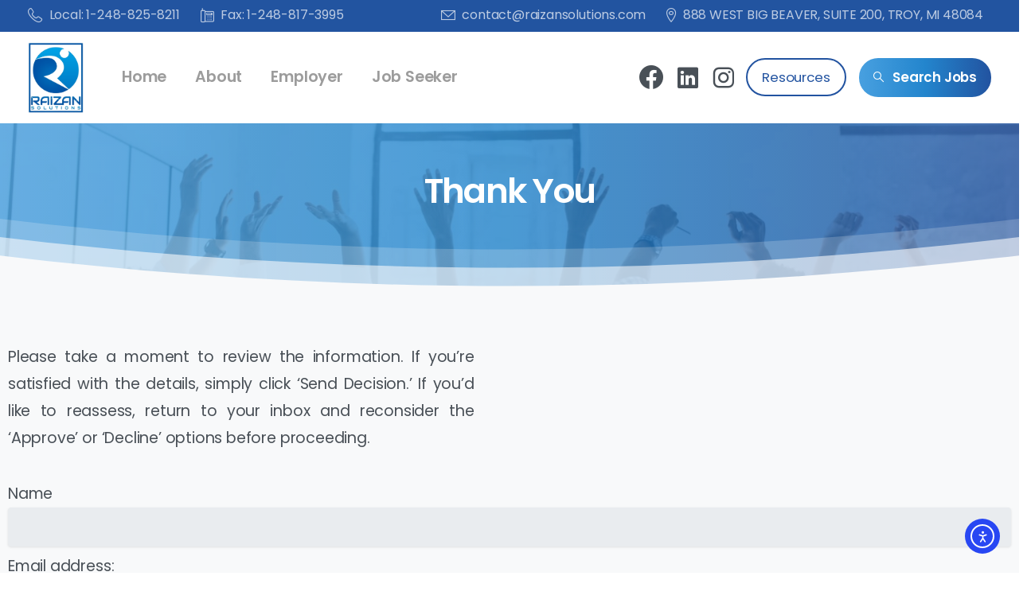

--- FILE ---
content_type: text/html; charset=UTF-8
request_url: https://raizansolutions.com/thank-you/
body_size: 21686
content:
<!doctype html>
<html lang="en-US" prefix="og: https://ogp.me/ns#">

<head>
	<meta charset="UTF-8">
	<meta name="viewport" content="width=device-width, initial-scale=1, user-scalable=0">
	<link rel="profile" href="https://gmpg.org/xfn/11">
	<link rel="pingback" href="https://raizansolutions.com/xmlrpc.php" />
	<!-- Google tag (gtag.js) consent mode dataLayer added by Site Kit -->
<script type="text/javascript" id="google_gtagjs-js-consent-mode-data-layer">
/* <![CDATA[ */
window.dataLayer = window.dataLayer || [];function gtag(){dataLayer.push(arguments);}
gtag('consent', 'default', {"ad_personalization":"denied","ad_storage":"denied","ad_user_data":"denied","analytics_storage":"denied","functionality_storage":"denied","security_storage":"denied","personalization_storage":"denied","region":["AT","BE","BG","CH","CY","CZ","DE","DK","EE","ES","FI","FR","GB","GR","HR","HU","IE","IS","IT","LI","LT","LU","LV","MT","NL","NO","PL","PT","RO","SE","SI","SK"],"wait_for_update":500});
window._googlesitekitConsentCategoryMap = {"statistics":["analytics_storage"],"marketing":["ad_storage","ad_user_data","ad_personalization"],"functional":["functionality_storage","security_storage"],"preferences":["personalization_storage"]};
window._googlesitekitConsents = {"ad_personalization":"denied","ad_storage":"denied","ad_user_data":"denied","analytics_storage":"denied","functionality_storage":"denied","security_storage":"denied","personalization_storage":"denied","region":["AT","BE","BG","CH","CY","CZ","DE","DK","EE","ES","FI","FR","GB","GR","HR","HU","IE","IS","IT","LI","LT","LU","LV","MT","NL","NO","PL","PT","RO","SE","SI","SK"],"wait_for_update":500};
/* ]]> */
</script>
<!-- End Google tag (gtag.js) consent mode dataLayer added by Site Kit -->

<!-- Search Engine Optimization by Rank Math - https://rankmath.com/ -->
<title>Raizan Solutions LLC | Engineering, IT &amp; Healthcare Staffing Experts</title>
<meta name="description" content="Engineering, IT, Light Industrial and Healthcare staffing — connecting top talent with employers nationwide."/>
<meta name="robots" content="follow, noindex"/>
<meta property="og:locale" content="en_US" />
<meta property="og:type" content="article" />
<meta property="og:title" content="Raizan Solutions LLC | Engineering, IT &amp; Healthcare Staffing Experts" />
<meta property="og:description" content="Engineering, IT, Light Industrial and Healthcare staffing — connecting top talent with employers nationwide." />
<meta property="og:url" content="https://raizansolutions.com/thank-you/" />
<meta property="og:site_name" content="RaiZan Solutions" />
<meta property="article:publisher" content="https://www.facebook.com/RaizanSolution" />
<meta property="og:updated_time" content="2025-03-07T16:58:13+00:00" />
<meta property="og:image" content="https://raizansolutions.com/wp-content/uploads/2023/09/Raizan-solutions-logo.png" />
<meta property="og:image:secure_url" content="https://raizansolutions.com/wp-content/uploads/2023/09/Raizan-solutions-logo.png" />
<meta property="og:image:width" content="1200" />
<meta property="og:image:height" content="630" />
<meta property="og:image:alt" content="Raizan Solutions" />
<meta property="og:image:type" content="image/png" />
<meta name="twitter:card" content="summary_large_image" />
<meta name="twitter:title" content="Raizan Solutions LLC | Engineering, IT &amp; Healthcare Staffing Experts" />
<meta name="twitter:description" content="Engineering, IT, Light Industrial and Healthcare staffing — connecting top talent with employers nationwide." />
<meta name="twitter:image" content="https://raizansolutions.com/wp-content/uploads/2023/09/Raizan-solutions-logo.png" />
<meta name="twitter:label1" content="Time to read" />
<meta name="twitter:data1" content="Less than a minute" />
<!-- /Rank Math WordPress SEO plugin -->

<link rel='dns-prefetch' href='//cdn.elementor.com' />
<link rel='dns-prefetch' href='//www.googletagmanager.com' />
<link rel="alternate" type="application/rss+xml" title="RaiZan Solutions LLC &raquo; Feed" href="https://raizansolutions.com/feed/" />
<link rel="alternate" type="application/rss+xml" title="RaiZan Solutions LLC &raquo; Comments Feed" href="https://raizansolutions.com/comments/feed/" />
<link rel="preconnect" href="https://fonts.gstatic.com/" crossorigin><link rel="preconnect" href="https://fonts.googleapis.com/" crossorigin><link rel="alternate" title="oEmbed (JSON)" type="application/json+oembed" href="https://raizansolutions.com/wp-json/oembed/1.0/embed?url=https%3A%2F%2Fraizansolutions.com%2Fthank-you%2F" />
<link rel="alternate" title="oEmbed (XML)" type="text/xml+oembed" href="https://raizansolutions.com/wp-json/oembed/1.0/embed?url=https%3A%2F%2Fraizansolutions.com%2Fthank-you%2F&#038;format=xml" />
<style id='wp-img-auto-sizes-contain-inline-css' type='text/css'>
img:is([sizes=auto i],[sizes^="auto," i]){contain-intrinsic-size:3000px 1500px}
/*# sourceURL=wp-img-auto-sizes-contain-inline-css */
</style>
<link rel='stylesheet' id='aol-jquery-ui-css' href='https://raizansolutions.com/wp-content/plugins/apply-online/public/css/jquery-ui.min.css?ver=6.9' type='text/css' media='all' />
<link rel='stylesheet' id='apply-online-css' href='https://raizansolutions.com/wp-content/plugins/apply-online/public/css/applyonline-public.css?ver=2.6.7.3' type='text/css' media='all' />
<style id='wp-emoji-styles-inline-css' type='text/css'>

	img.wp-smiley, img.emoji {
		display: inline !important;
		border: none !important;
		box-shadow: none !important;
		height: 1em !important;
		width: 1em !important;
		margin: 0 0.07em !important;
		vertical-align: -0.1em !important;
		background: none !important;
		padding: 0 !important;
	}
/*# sourceURL=wp-emoji-styles-inline-css */
</style>
<style id='global-styles-inline-css' type='text/css'>
:root{--wp--preset--aspect-ratio--square: 1;--wp--preset--aspect-ratio--4-3: 4/3;--wp--preset--aspect-ratio--3-4: 3/4;--wp--preset--aspect-ratio--3-2: 3/2;--wp--preset--aspect-ratio--2-3: 2/3;--wp--preset--aspect-ratio--16-9: 16/9;--wp--preset--aspect-ratio--9-16: 9/16;--wp--preset--color--black: #000000;--wp--preset--color--cyan-bluish-gray: #abb8c3;--wp--preset--color--white: #ffffff;--wp--preset--color--pale-pink: #f78da7;--wp--preset--color--vivid-red: #cf2e2e;--wp--preset--color--luminous-vivid-orange: #ff6900;--wp--preset--color--luminous-vivid-amber: #fcb900;--wp--preset--color--light-green-cyan: #7bdcb5;--wp--preset--color--vivid-green-cyan: #00d084;--wp--preset--color--pale-cyan-blue: #8ed1fc;--wp--preset--color--vivid-cyan-blue: #0693e3;--wp--preset--color--vivid-purple: #9b51e0;--wp--preset--gradient--vivid-cyan-blue-to-vivid-purple: linear-gradient(135deg,rgb(6,147,227) 0%,rgb(155,81,224) 100%);--wp--preset--gradient--light-green-cyan-to-vivid-green-cyan: linear-gradient(135deg,rgb(122,220,180) 0%,rgb(0,208,130) 100%);--wp--preset--gradient--luminous-vivid-amber-to-luminous-vivid-orange: linear-gradient(135deg,rgb(252,185,0) 0%,rgb(255,105,0) 100%);--wp--preset--gradient--luminous-vivid-orange-to-vivid-red: linear-gradient(135deg,rgb(255,105,0) 0%,rgb(207,46,46) 100%);--wp--preset--gradient--very-light-gray-to-cyan-bluish-gray: linear-gradient(135deg,rgb(238,238,238) 0%,rgb(169,184,195) 100%);--wp--preset--gradient--cool-to-warm-spectrum: linear-gradient(135deg,rgb(74,234,220) 0%,rgb(151,120,209) 20%,rgb(207,42,186) 40%,rgb(238,44,130) 60%,rgb(251,105,98) 80%,rgb(254,248,76) 100%);--wp--preset--gradient--blush-light-purple: linear-gradient(135deg,rgb(255,206,236) 0%,rgb(152,150,240) 100%);--wp--preset--gradient--blush-bordeaux: linear-gradient(135deg,rgb(254,205,165) 0%,rgb(254,45,45) 50%,rgb(107,0,62) 100%);--wp--preset--gradient--luminous-dusk: linear-gradient(135deg,rgb(255,203,112) 0%,rgb(199,81,192) 50%,rgb(65,88,208) 100%);--wp--preset--gradient--pale-ocean: linear-gradient(135deg,rgb(255,245,203) 0%,rgb(182,227,212) 50%,rgb(51,167,181) 100%);--wp--preset--gradient--electric-grass: linear-gradient(135deg,rgb(202,248,128) 0%,rgb(113,206,126) 100%);--wp--preset--gradient--midnight: linear-gradient(135deg,rgb(2,3,129) 0%,rgb(40,116,252) 100%);--wp--preset--font-size--small: 13px;--wp--preset--font-size--medium: 20px;--wp--preset--font-size--large: 36px;--wp--preset--font-size--x-large: 42px;--wp--preset--spacing--20: 0.44rem;--wp--preset--spacing--30: 0.67rem;--wp--preset--spacing--40: 1rem;--wp--preset--spacing--50: 1.5rem;--wp--preset--spacing--60: 2.25rem;--wp--preset--spacing--70: 3.38rem;--wp--preset--spacing--80: 5.06rem;--wp--preset--shadow--natural: 6px 6px 9px rgba(0, 0, 0, 0.2);--wp--preset--shadow--deep: 12px 12px 50px rgba(0, 0, 0, 0.4);--wp--preset--shadow--sharp: 6px 6px 0px rgba(0, 0, 0, 0.2);--wp--preset--shadow--outlined: 6px 6px 0px -3px rgb(255, 255, 255), 6px 6px rgb(0, 0, 0);--wp--preset--shadow--crisp: 6px 6px 0px rgb(0, 0, 0);}:where(body) { margin: 0; }.wp-site-blocks > .alignleft { float: left; margin-right: 2em; }.wp-site-blocks > .alignright { float: right; margin-left: 2em; }.wp-site-blocks > .aligncenter { justify-content: center; margin-left: auto; margin-right: auto; }:where(.is-layout-flex){gap: 0.5em;}:where(.is-layout-grid){gap: 0.5em;}.is-layout-flow > .alignleft{float: left;margin-inline-start: 0;margin-inline-end: 2em;}.is-layout-flow > .alignright{float: right;margin-inline-start: 2em;margin-inline-end: 0;}.is-layout-flow > .aligncenter{margin-left: auto !important;margin-right: auto !important;}.is-layout-constrained > .alignleft{float: left;margin-inline-start: 0;margin-inline-end: 2em;}.is-layout-constrained > .alignright{float: right;margin-inline-start: 2em;margin-inline-end: 0;}.is-layout-constrained > .aligncenter{margin-left: auto !important;margin-right: auto !important;}.is-layout-constrained > :where(:not(.alignleft):not(.alignright):not(.alignfull)){margin-left: auto !important;margin-right: auto !important;}body .is-layout-flex{display: flex;}.is-layout-flex{flex-wrap: wrap;align-items: center;}.is-layout-flex > :is(*, div){margin: 0;}body .is-layout-grid{display: grid;}.is-layout-grid > :is(*, div){margin: 0;}body{padding-top: 0px;padding-right: 0px;padding-bottom: 0px;padding-left: 0px;}a:where(:not(.wp-element-button)){text-decoration: underline;}:root :where(.wp-element-button, .wp-block-button__link){background-color: #32373c;border-width: 0;color: #fff;font-family: inherit;font-size: inherit;font-style: inherit;font-weight: inherit;letter-spacing: inherit;line-height: inherit;padding-top: calc(0.667em + 2px);padding-right: calc(1.333em + 2px);padding-bottom: calc(0.667em + 2px);padding-left: calc(1.333em + 2px);text-decoration: none;text-transform: inherit;}.has-black-color{color: var(--wp--preset--color--black) !important;}.has-cyan-bluish-gray-color{color: var(--wp--preset--color--cyan-bluish-gray) !important;}.has-white-color{color: var(--wp--preset--color--white) !important;}.has-pale-pink-color{color: var(--wp--preset--color--pale-pink) !important;}.has-vivid-red-color{color: var(--wp--preset--color--vivid-red) !important;}.has-luminous-vivid-orange-color{color: var(--wp--preset--color--luminous-vivid-orange) !important;}.has-luminous-vivid-amber-color{color: var(--wp--preset--color--luminous-vivid-amber) !important;}.has-light-green-cyan-color{color: var(--wp--preset--color--light-green-cyan) !important;}.has-vivid-green-cyan-color{color: var(--wp--preset--color--vivid-green-cyan) !important;}.has-pale-cyan-blue-color{color: var(--wp--preset--color--pale-cyan-blue) !important;}.has-vivid-cyan-blue-color{color: var(--wp--preset--color--vivid-cyan-blue) !important;}.has-vivid-purple-color{color: var(--wp--preset--color--vivid-purple) !important;}.has-black-background-color{background-color: var(--wp--preset--color--black) !important;}.has-cyan-bluish-gray-background-color{background-color: var(--wp--preset--color--cyan-bluish-gray) !important;}.has-white-background-color{background-color: var(--wp--preset--color--white) !important;}.has-pale-pink-background-color{background-color: var(--wp--preset--color--pale-pink) !important;}.has-vivid-red-background-color{background-color: var(--wp--preset--color--vivid-red) !important;}.has-luminous-vivid-orange-background-color{background-color: var(--wp--preset--color--luminous-vivid-orange) !important;}.has-luminous-vivid-amber-background-color{background-color: var(--wp--preset--color--luminous-vivid-amber) !important;}.has-light-green-cyan-background-color{background-color: var(--wp--preset--color--light-green-cyan) !important;}.has-vivid-green-cyan-background-color{background-color: var(--wp--preset--color--vivid-green-cyan) !important;}.has-pale-cyan-blue-background-color{background-color: var(--wp--preset--color--pale-cyan-blue) !important;}.has-vivid-cyan-blue-background-color{background-color: var(--wp--preset--color--vivid-cyan-blue) !important;}.has-vivid-purple-background-color{background-color: var(--wp--preset--color--vivid-purple) !important;}.has-black-border-color{border-color: var(--wp--preset--color--black) !important;}.has-cyan-bluish-gray-border-color{border-color: var(--wp--preset--color--cyan-bluish-gray) !important;}.has-white-border-color{border-color: var(--wp--preset--color--white) !important;}.has-pale-pink-border-color{border-color: var(--wp--preset--color--pale-pink) !important;}.has-vivid-red-border-color{border-color: var(--wp--preset--color--vivid-red) !important;}.has-luminous-vivid-orange-border-color{border-color: var(--wp--preset--color--luminous-vivid-orange) !important;}.has-luminous-vivid-amber-border-color{border-color: var(--wp--preset--color--luminous-vivid-amber) !important;}.has-light-green-cyan-border-color{border-color: var(--wp--preset--color--light-green-cyan) !important;}.has-vivid-green-cyan-border-color{border-color: var(--wp--preset--color--vivid-green-cyan) !important;}.has-pale-cyan-blue-border-color{border-color: var(--wp--preset--color--pale-cyan-blue) !important;}.has-vivid-cyan-blue-border-color{border-color: var(--wp--preset--color--vivid-cyan-blue) !important;}.has-vivid-purple-border-color{border-color: var(--wp--preset--color--vivid-purple) !important;}.has-vivid-cyan-blue-to-vivid-purple-gradient-background{background: var(--wp--preset--gradient--vivid-cyan-blue-to-vivid-purple) !important;}.has-light-green-cyan-to-vivid-green-cyan-gradient-background{background: var(--wp--preset--gradient--light-green-cyan-to-vivid-green-cyan) !important;}.has-luminous-vivid-amber-to-luminous-vivid-orange-gradient-background{background: var(--wp--preset--gradient--luminous-vivid-amber-to-luminous-vivid-orange) !important;}.has-luminous-vivid-orange-to-vivid-red-gradient-background{background: var(--wp--preset--gradient--luminous-vivid-orange-to-vivid-red) !important;}.has-very-light-gray-to-cyan-bluish-gray-gradient-background{background: var(--wp--preset--gradient--very-light-gray-to-cyan-bluish-gray) !important;}.has-cool-to-warm-spectrum-gradient-background{background: var(--wp--preset--gradient--cool-to-warm-spectrum) !important;}.has-blush-light-purple-gradient-background{background: var(--wp--preset--gradient--blush-light-purple) !important;}.has-blush-bordeaux-gradient-background{background: var(--wp--preset--gradient--blush-bordeaux) !important;}.has-luminous-dusk-gradient-background{background: var(--wp--preset--gradient--luminous-dusk) !important;}.has-pale-ocean-gradient-background{background: var(--wp--preset--gradient--pale-ocean) !important;}.has-electric-grass-gradient-background{background: var(--wp--preset--gradient--electric-grass) !important;}.has-midnight-gradient-background{background: var(--wp--preset--gradient--midnight) !important;}.has-small-font-size{font-size: var(--wp--preset--font-size--small) !important;}.has-medium-font-size{font-size: var(--wp--preset--font-size--medium) !important;}.has-large-font-size{font-size: var(--wp--preset--font-size--large) !important;}.has-x-large-font-size{font-size: var(--wp--preset--font-size--x-large) !important;}
:where(.wp-block-post-template.is-layout-flex){gap: 1.25em;}:where(.wp-block-post-template.is-layout-grid){gap: 1.25em;}
:where(.wp-block-term-template.is-layout-flex){gap: 1.25em;}:where(.wp-block-term-template.is-layout-grid){gap: 1.25em;}
:where(.wp-block-columns.is-layout-flex){gap: 2em;}:where(.wp-block-columns.is-layout-grid){gap: 2em;}
:root :where(.wp-block-pullquote){font-size: 1.5em;line-height: 1.6;}
/*# sourceURL=global-styles-inline-css */
</style>
<link rel='stylesheet' id='pure-css-css' href='https://raizansolutions.com/wp-content/plugins/cf7-views/assets/css/pure-min.css?ver=6.9' type='text/css' media='all' />
<link rel='stylesheet' id='pure-grid-css-css' href='https://raizansolutions.com/wp-content/plugins/cf7-views/assets/css/grids-responsive-min.css?ver=6.9' type='text/css' media='all' />
<link rel='stylesheet' id='cf7-views-front-css' href='https://raizansolutions.com/wp-content/plugins/cf7-views/assets/css/cf7-views-display.css?ver=6.9' type='text/css' media='all' />
<link rel='stylesheet' id='contact-form-7-css' href='https://raizansolutions.com/wp-content/plugins/contact-form-7/includes/css/styles.css?ver=6.1.4' type='text/css' media='all' />
<link rel='stylesheet' id='ea11y-widget-fonts-css' href='https://raizansolutions.com/wp-content/plugins/pojo-accessibility/assets/build/fonts.css?ver=3.9.1' type='text/css' media='all' />
<link rel='stylesheet' id='ea11y-skip-link-css' href='https://raizansolutions.com/wp-content/plugins/pojo-accessibility/assets/build/skip-link.css?ver=3.9.1' type='text/css' media='all' />
<style id='pix-intro-handle-inline-css' type='text/css'>

	 body:not(.render) .pix-overlay-item {
		 opacity: 0 !important;
	 }
	 body:not(.pix-loaded) .pix-wpml-header-btn {
		 opacity: 0;
	 }
		 html:not(.render) {
			 background: #FFFFFF  !important;
		 }
 		 .pix-page-loading-bg:after {
 			 content: " ";
 			 position: fixed;
 			 top: 0;
 			 left: 0;
 			 width: 100vw;
 			 height: 100vh;
 			 display: block;
 			 background: #FFFFFF !important;
 			 pointer-events: none;
			 transform-style: flat;
 			 transform: scaleX(1);
 			 transition: transform .2s cubic-bezier(.27,.76,.38,.87);
 			 transform-origin: right center;
 			 z-index: 99999999999999999999;
 		 }
 		 body.render .pix-page-loading-bg:after {
 			 transform: scaleX(0);
 			 transform-origin: left center;
 		 }
/*# sourceURL=pix-intro-handle-inline-css */
</style>
<link rel='stylesheet' id='essentials-bootstrap-css' href='https://raizansolutions.com/wp-content/themes/essentials/inc/scss/bootstrap.min.css?ver=6.9' type='text/css' media='all' />
<link rel='stylesheet' id='elementor-icons-css' href='https://raizansolutions.com/wp-content/plugins/elementor/assets/lib/eicons/css/elementor-icons.min.css?ver=5.45.0' type='text/css' media='all' />
<link rel='stylesheet' id='elementor-frontend-css' href='https://raizansolutions.com/wp-content/plugins/elementor/assets/css/frontend.min.css?ver=3.34.1' type='text/css' media='all' />
<link rel='stylesheet' id='elementor-post-5-css' href='https://raizansolutions.com/wp-content/uploads/elementor/css/post-5.css?ver=1767813048' type='text/css' media='all' />
<link rel='stylesheet' id='elementor-pro-css' href='https://raizansolutions.com/wp-content/plugins/elementor-pro/assets/css/frontend.min.css?ver=3.16.1' type='text/css' media='all' />
<link rel='stylesheet' id='elementor-post-9946-css' href='https://raizansolutions.com/wp-content/uploads/elementor/css/post-9946.css?ver=1767876562' type='text/css' media='all' />
<link rel='stylesheet' id='elementor-post-6044-css' href='https://raizansolutions.com/wp-content/uploads/elementor/css/post-6044.css?ver=1767813049' type='text/css' media='all' />
<link rel='stylesheet' id='uacf7-frontend-style-css' href='https://raizansolutions.com/wp-content/plugins/ultimate-addons-for-contact-form-7/assets/css/uacf7-frontend.css?ver=6.9' type='text/css' media='all' />
<link rel='stylesheet' id='uacf7-form-style-css' href='https://raizansolutions.com/wp-content/plugins/ultimate-addons-for-contact-form-7/assets/css/form-style.css?ver=6.9' type='text/css' media='all' />
<link rel='stylesheet' id='uacf7-column-css' href='https://raizansolutions.com/wp-content/plugins/ultimate-addons-for-contact-form-7/addons/column/grid/columns.css?ver=6.9' type='text/css' media='all' />
<link rel='stylesheet' id='uacf7-multistep-style-css' href='https://raizansolutions.com/wp-content/plugins/ultimate-addons-for-contact-form-7/addons/multistep/assets/css/multistep.css?ver=6.9' type='text/css' media='all' />
<link rel='stylesheet' id='pix-flickity-style-css' href='https://raizansolutions.com/wp-content/themes/essentials/css/build/flickity.min.css?ver=3.0.0' type='text/css' media='all' />
<link rel='stylesheet' id='essentials-pixicon-font-css' href='https://raizansolutions.com/wp-content/themes/essentials/css/build/pixicon-main/style.min.css?ver=3.0.0' type='text/css' media='all' />
<link rel='stylesheet' id='pix-popups-style-css' href='https://raizansolutions.com/wp-content/themes/essentials/css/jquery-confirm.min.css?ver=3.0.0' type='text/css' media='all' />
<link rel='stylesheet' id='essentials-select-css-css' href='https://raizansolutions.com/wp-content/themes/essentials/css/build/bootstrap-select.min.css?ver=3.0.0' type='text/css' media='all' />
<link rel='stylesheet' id='pix-essentials-style-2-css' href='https://raizansolutions.com/wp-content/uploads/wp-scss-cache/pix-essentials-style-2.css?ver=1753366728' type='text/css' media='all' />
<link rel='stylesheet' id='cf7cf-style-css' href='https://raizansolutions.com/wp-content/plugins/cf7-conditional-fields/style.css?ver=2.6.7' type='text/css' media='all' />
<script type="text/javascript" src="https://raizansolutions.com/wp-includes/js/jquery/jquery.min.js?ver=3.7.1" id="jquery-core-js"></script>
<script type="text/javascript" src="https://raizansolutions.com/wp-includes/js/jquery/jquery-migrate.min.js?ver=3.4.1" id="jquery-migrate-js"></script>

<!-- Google tag (gtag.js) snippet added by Site Kit -->
<!-- Google Analytics snippet added by Site Kit -->
<script type="text/javascript" src="https://www.googletagmanager.com/gtag/js?id=GT-M39SVGF" id="google_gtagjs-js" async></script>
<script type="text/javascript" id="google_gtagjs-js-after">
/* <![CDATA[ */
window.dataLayer = window.dataLayer || [];function gtag(){dataLayer.push(arguments);}
gtag("set","linker",{"domains":["raizansolutions.com"]});
gtag("js", new Date());
gtag("set", "developer_id.dZTNiMT", true);
gtag("config", "GT-M39SVGF", {"googlesitekit_post_type":"page"});
//# sourceURL=google_gtagjs-js-after
/* ]]> */
</script>
<link rel="https://api.w.org/" href="https://raizansolutions.com/wp-json/" /><link rel="alternate" title="JSON" type="application/json" href="https://raizansolutions.com/wp-json/wp/v2/pages/9946" /><link rel='shortlink' href='https://raizansolutions.com/?p=9946' />
<meta name="generator" content="Site Kit by Google 1.170.0" /><meta name="ti-site-data" content="eyJyIjoiMTowITc6MCEzMDowIiwibyI6Imh0dHBzOlwvXC9yYWl6YW5zb2x1dGlvbnMuY29tXC93cC1hZG1pblwvYWRtaW4tYWpheC5waHA/YWN0aW9uPXRpX29ubGluZV91c2Vyc19nb29nbGUmYW1wO3A9JTJGdGhhbmsteW91JTJGJmFtcDtfd3Bub25jZT1kNDMwMjUzZjQ3In0=" /><meta name="generator" content="Elementor 3.34.1; features: additional_custom_breakpoints; settings: css_print_method-external, google_font-enabled, font_display-swap">
<style>
	.aol-heading-features, .aol-heading {
		font-size: 24px;
		font-weight: bold;
    margin-top: 30px;
	}
	.aol-heading {
    margin-bottom: 10px;
	}
	.aol_ad_features {
		margin-top: 0 !important;
	}
	#aol_app_form {
    display: flex;
		flex-wrap: wrap;
    gap: 0 15px;
		padding: 30px;
    background: #48a0e014;
    border-radius: 10px;
    margin-bottom: 30px;
	}
	.aol-single progress {
		display: none !important;
	}
	.aol-single {
		margin-bottom: 70px;
	}
	.aol-single input:not([type="submit"]), .aol-single select {
    background-color: #7D8DFF1A;
	}
	#aol_app_form > p {
		width: 100%;
	}
	.aol-single input:not([type="submit"]):focus, .aol-single select:focus {
    background-color: #7D8DFF1A;
    box-shadow: inset 0 0 0 1px rgb(0 0 0 / 10%);
	}
	.aol-single input[type="file"] {
		font-size: 11px;
	}
	.aol-single .btn-primary {
		font-weight: bold;
	}
	.aol-single .form-group, aol-single input[type="file"] {
		min-width: 24%;
	}
	.breadcrumb {
		display: none;
	}
	.pix-main-intro .container {
    padding-top: 50px !important;
    padding-bottom: 100px !important;
	}
	
	@media (max-width: 768px) {
		.aol-single .form-group, aol-single input[type="file"] {
			min-width: 100%;
		}
		.form-group {
    	margin-bottom: 0;
		}
	}
</style>
<style>
	#masthead .navbar-brand {
		max-width: 70px;
	}
	.pix-header.bg-whtie {
		background-color: #48a0e02b !important;
	}
	.pix-topbar.bg-gray-1 {
		background-color: #2254a0 !important;
	}
	.pix-topbar .text-body-default {
		color: white !important;
		opacity: .7 !important;
	}
	.pix-topbar a.text-body-default:hover {
		color: white !important;
		opacity: 1 !important;
	}
	.navbar > .flex-grow-1:nth-child(2) {
		display: none;
	}
	.navbar > .justify-content-center:nth-child(3) {
		justify-content: flex-start !important;
		margin-left: 30px;
	}
	.pix-topbar .text-sm {
    font-size: 1rem !important;
	}
	.navbar .text-sm {
    font-size: 1.2rem !important;
	}
	.navbar .pix-social {
		font-size: 30px !important;
	}
</style>
			<style>
				.e-con.e-parent:nth-of-type(n+4):not(.e-lazyloaded):not(.e-no-lazyload),
				.e-con.e-parent:nth-of-type(n+4):not(.e-lazyloaded):not(.e-no-lazyload) * {
					background-image: none !important;
				}
				@media screen and (max-height: 1024px) {
					.e-con.e-parent:nth-of-type(n+3):not(.e-lazyloaded):not(.e-no-lazyload),
					.e-con.e-parent:nth-of-type(n+3):not(.e-lazyloaded):not(.e-no-lazyload) * {
						background-image: none !important;
					}
				}
				@media screen and (max-height: 640px) {
					.e-con.e-parent:nth-of-type(n+2):not(.e-lazyloaded):not(.e-no-lazyload),
					.e-con.e-parent:nth-of-type(n+2):not(.e-lazyloaded):not(.e-no-lazyload) * {
						background-image: none !important;
					}
				}
			</style>
			<link rel="icon" href="https://raizansolutions.com/wp-content/uploads/2022/09/cropped-raisansolutions-logo-e1662387141640-32x32.png" sizes="32x32" />
<link rel="icon" href="https://raizansolutions.com/wp-content/uploads/2022/09/cropped-raisansolutions-logo-e1662387141640-192x192.png" sizes="192x192" />
<link rel="apple-touch-icon" href="https://raizansolutions.com/wp-content/uploads/2022/09/cropped-raisansolutions-logo-e1662387141640-180x180.png" />
<meta name="msapplication-TileImage" content="https://raizansolutions.com/wp-content/uploads/2022/09/cropped-raisansolutions-logo-e1662387141640-270x270.png" />
		<style type="text/css" id="wp-custom-css">
			.newsletter-container:after{
    content:'';
    display:table;
    clear:both;
}
element.style {
    padding: 0px 0px;
}
.card-content-box
{
	height:20px !important;
	padding:5px !important;
	font-size:12px !important;
	text-align:center !important;
}
nav.text-center
{
	display:none;
}

.wpcf7-form .wpcf7-submit{ 
    width: 380px !important;
    height:40px;
	margin-left:70px;
	
}

select[name="light_industry_expiry"] {
    display: none !important;
}

select[name="engineering_expiry"] {
    display: none !important;
}		</style>
		</head>

<body class="wp-singular page-template-default page page-id-9946 wp-custom-logo wp-theme-essentials 2.6.7.3 2.6.7.3-apply-online eio-default ally-default  bg-gray-1 elementor-default elementor-kit-5 elementor-page elementor-page-9946" style="">
			<script>
			const onSkipLinkClick = () => {
				const htmlElement = document.querySelector('html');

				htmlElement.style['scroll-behavior'] = 'smooth';

				setTimeout( () => htmlElement.style['scroll-behavior'] = null, 1000 );
			}
			document.addEventListener("DOMContentLoaded", () => {
				if (!document.querySelector('#content')) {
					document.querySelector('.ea11y-skip-to-content-link').remove();
				}
			});
		</script>
		<nav aria-label="Skip to content navigation">
			<a class="ea11y-skip-to-content-link"
				href="#content"
				tabindex="1"
				onclick="onSkipLinkClick()"
			>
				Skip to content
				<svg width="24" height="24" viewBox="0 0 24 24" fill="none" role="presentation">
					<path d="M18 6V12C18 12.7956 17.6839 13.5587 17.1213 14.1213C16.5587 14.6839 15.7956 15 15 15H5M5 15L9 11M5 15L9 19"
								stroke="black"
								stroke-width="1.5"
								stroke-linecap="round"
								stroke-linejoin="round"
					/>
				</svg>
			</a>
			<div class="ea11y-skip-to-content-backdrop"></div>
		</nav>

			<div class="pix-page-loading-bg"></div>
	            <div class="pix-loading-circ-path"></div>
        	<div id="page" class="site">
		 <div class="pix-topbar position-relative pix-header-desktop pix-topbar-normal  bg-gray-1  text-white sticky-top2 p-sticky" style="z-index:999998;" >
     <div class="container-xl">
         <div class="row d-flex align-items-center align-items-stretch">
                          <div class="col-12 col-lg-6 column pix-header-min-height text-left justify-content-start py-md-0 d-flex align-items-center">
 				        <div class="d-inline-flex align-items-center2 line-height-1 pix-py-5 pix-hover-item mb-0">
            <a data-anim-type="disabled" class="text-body-default btn btn-link p-0 line-height-1 pix-header-text text-sm  d-inline-flex2 align-items-center2" href="tel:%201-248-825-8211"  style="" >
                                    <i class="pixicon-phone pix-header-icon-format pix-mr-5 pix-header-icon-style"></i>
                <span>Local: 1-248-825-8211</span>
                            </a></div>
                    <span class="mx-2"></span>
                <div class="d-inline-flex align-items-center2 line-height-1 pix-py-5 pix-hover-item mb-0">
            <a data-anim-type="disabled" class="text-body-default btn btn-link p-0 line-height-1 pix-header-text text-sm  d-inline-flex2 align-items-center2" href="tel:1-248-817-3995"  style="" >
                                    <i class="pixicon-fax-phone pix-header-icon-format pix-mr-5 pix-header-icon-style"></i>
                <span>Fax: 1-248-817-3995</span>
                            </a></div>
                         </div>

                                       <div class="col-12 col-lg-6 column text-right justify-content-end pix-header-min-height py-md-0 d-flex align-items-center justify-content-end">
 				        <div class="d-inline-flex align-items-center2 line-height-1 pix-py-5 pix-hover-item mb-0">
            <a data-anim-type="disabled" class="text-body-default btn btn-link p-0 line-height-1 pix-header-text text-sm  d-inline-flex2 align-items-center2" href="mailto:contact@raizansolutions.com" target=&quot;_blank&quot; style="" >
                                    <i class="pixicon-email-1 pix-header-icon-format pix-mr-5 pix-header-icon-style"></i>
                <span>contact@raizansolutions.com</span>
                            </a></div>
                    <span class="mx-2"></span>
                <div class="d-inline-flex align-items-center2 line-height-1 pix-py-5 pix-hover-item mb-0">
            <a data-anim-type="disabled" class="text-body-default btn btn-link p-0 line-height-1 pix-header-text text-sm  d-inline-flex2 align-items-center2" href="https://goo.gl/maps/XbtzWvtJnihLZJxN7" target=&quot;_blank&quot; style="" >
                                    <i class="pixicon-map-pin-1-circle pix-header-icon-format pix-mr-5 pix-header-icon-style"></i>
                <span>888 WEST BIG BEAVER, SUITE 200, TROY, MI 48084</span>
                            </a></div>
                         </div>

         </div>
              </div>
      </div>
                <div class="pix-header-scroll-placeholder"></div>
            
        <header
            id="masthead"
            class="pix-header pix-is-sticky-header sticky-top  pix-header-desktop d-block pix-header-normal pix-scroll-shadow  header-scroll pix-header-container-area bg-white"
            data-text="dark-opacity-4"
            data-text-scroll=""
            data-bg-class="bg-white"
            data-scroll-class="bg-white "
            data-scroll-color="" >
            <div class="container-xl">
                <nav class="navbar pix-main-menu navbar-hover-drop navbar-expand-lg navbar-light text-left justify-content-start">
                        <div class="slide-in-container d-flex align-items-center">
        <div class="d-inline-block animate-in slide-in-container" data-anim-type="slide-in-up" style="max-width:180px;">
                                    <a class="navbar-brand" href="https://raizansolutions.com/" target="" rel="home">
                            <img class="" height="" width="" src="https://raizansolutions.com/wp-content/uploads/2022/09/raisansolutions-logo-e1662387141640.png" alt="RaiZan Solutions LLC" style="" >
                                                    </a>
                                </div>
    </div>
            <span class="flex-grow-1"></span>
        <div id="navbarNav-483" class="collapse navbar-collapse align-self-stretch   justify-content-center "><ul id="menu-minimal-menu" class="navbar-nav nav-style-megamenu align-self-stretch align-items-center "><li itemscope="itemscope" itemtype="https://www.schema.org/SiteNavigationElement" id="menu-item-3690" class="menu-item menu-item-type-post_type menu-item-object-page menu-item-home menu-item-3690 nav-item dropdown d-lg-flex nav-item-display align-self-stretch overflow-visible align-items-center"><a title="Home" class=" font-weight-bold pix-nav-link text-dark-opacity-4 nav-link animate-in" target="_self" href="https://raizansolutions.com/" data-anim-type="fade-in"><span class="pix-dropdown-title text-sm  pix-header-text">Home</span></a></li>
<li itemscope="itemscope" itemtype="https://www.schema.org/SiteNavigationElement" id="menu-item-7106" class="menu-item menu-item-type-custom menu-item-object-custom menu-item-has-children dropdown menu-item-7106 nav-item dropdown d-lg-flex nav-item-display align-self-stretch overflow-visible align-items-center"><a title="About" class=" font-weight-bold pix-nav-link text-dark-opacity-4 dropdown-toggle nav-link animate-in" target="_self" href="#" data-toggle="dropdown" aria-haspopup="true" aria-expanded="false" data-anim-type="fade-in" id="menu-item-dropdown-7106"><span class="pix-dropdown-title text-sm  pix-header-text">About</span></a>
<div class="dropdown-menu"  aria-labelledby="menu-item-dropdown-7106" role="navigation">
<div class="submenu-box pix-default-menu bg-white"><div class="container">	<div itemscope="itemscope" itemtype="https://www.schema.org/SiteNavigationElement" id="menu-item-5365" class="menu-item menu-item-type-post_type menu-item-object-page menu-item-5365 nav-item dropdown d-lg-flex nav-item-display align-self-stretch overflow-visible align-items-center w-100"><a title="Meet Our Team" class=" font-weight-bold pix-nav-link  dropdown-item" target="_self" href="https://raizansolutions.com/meet-our-team/"><span class="pix-dropdown-title  text-body-default  font-weight-bold">Meet Our Team</span></a></div>
	<div itemscope="itemscope" itemtype="https://www.schema.org/SiteNavigationElement" id="menu-item-5475" class="menu-item menu-item-type-post_type menu-item-object-page menu-item-5475 nav-item dropdown d-lg-flex nav-item-display align-self-stretch overflow-visible align-items-center w-100"><a title="Join Our Team" class=" font-weight-bold pix-nav-link  dropdown-item" target="_self" href="https://raizansolutions.com/join-our-team/"><span class="pix-dropdown-title  text-body-default  font-weight-bold">Join Our Team</span></a></div>
	<div itemscope="itemscope" itemtype="https://www.schema.org/SiteNavigationElement" id="menu-item-5476" class="menu-item menu-item-type-post_type menu-item-object-page menu-item-5476 nav-item dropdown d-lg-flex nav-item-display align-self-stretch overflow-visible align-items-center w-100"><a title="Contact Us" class=" font-weight-bold pix-nav-link  dropdown-item" target="_self" href="https://raizansolutions.com/contact-us/"><span class="pix-dropdown-title  text-body-default  font-weight-bold">Contact Us</span></a></div>
</div>
</div>
</div>
</li>
<li itemscope="itemscope" itemtype="https://www.schema.org/SiteNavigationElement" id="menu-item-5828" class="menu-item menu-item-type-custom menu-item-object-custom menu-item-has-children dropdown menu-item-5828 nav-item dropdown d-lg-flex nav-item-display align-self-stretch overflow-visible align-items-center"><a title="Employer" class=" font-weight-bold pix-nav-link text-dark-opacity-4 dropdown-toggle nav-link animate-in" target="_self" href="#" data-toggle="dropdown" aria-haspopup="true" aria-expanded="false" data-anim-type="fade-in" id="menu-item-dropdown-5828"><span class="pix-dropdown-title text-sm  pix-header-text">Employer</span></a>
<div class="dropdown-menu"  aria-labelledby="menu-item-dropdown-5828" role="navigation">
<div class="submenu-box pix-default-menu bg-white"><div class="container">	<div itemscope="itemscope" itemtype="https://www.schema.org/SiteNavigationElement" id="menu-item-6219" class="menu-item menu-item-type-post_type menu-item-object-page menu-item-6219 nav-item dropdown d-lg-flex nav-item-display align-self-stretch overflow-visible align-items-center w-100"><a title="Engineering" class=" font-weight-bold pix-nav-link  dropdown-item" target="_self" href="https://raizansolutions.com/it-engineering-employer/"><span class="pix-dropdown-title  text-body-default  font-weight-bold">Engineering</span></a></div>
	<div itemscope="itemscope" itemtype="https://www.schema.org/SiteNavigationElement" id="menu-item-10554" class="menu-item menu-item-type-custom menu-item-object-custom menu-item-10554 nav-item dropdown d-lg-flex nav-item-display align-self-stretch overflow-visible align-items-center w-100"><a title="Light Industries" class=" font-weight-bold pix-nav-link  dropdown-item" target="_self" href="#"><span class="pix-dropdown-title  text-body-default  font-weight-bold">Light Industries</span></a></div>
	<div itemscope="itemscope" itemtype="https://www.schema.org/SiteNavigationElement" id="menu-item-5474" class="menu-item menu-item-type-post_type menu-item-object-page menu-item-5474 nav-item dropdown d-lg-flex nav-item-display align-self-stretch overflow-visible align-items-center w-100"><a title="Healthcare" class=" font-weight-bold pix-nav-link  dropdown-item" target="_self" href="https://raizansolutions.com/healthcare-employer/"><span class="pix-dropdown-title  text-body-default  font-weight-bold">Healthcare</span></a></div>
</div>
</div>
</div>
</li>
<li itemscope="itemscope" itemtype="https://www.schema.org/SiteNavigationElement" id="menu-item-5507" class="menu-item menu-item-type-post_type menu-item-object-page menu-item-5507 nav-item dropdown d-lg-flex nav-item-display align-self-stretch overflow-visible align-items-center"><a title="Job Seeker" class=" font-weight-bold pix-nav-link text-dark-opacity-4 nav-link animate-in" target="_self" href="https://raizansolutions.com/job-seeker/" data-anim-type="fade-in"><span class="pix-dropdown-title text-sm  pix-header-text">Job Seeker</span></a></li>
</ul></div>        <span class="flex-grow-1"></span>
            <div class="pix-px-5 d-inline-block2 d-inline-flex align-items-between pix-social text-18 " data-anim-type="disabled">
                    <a class="d-flex align-items-center pix-header-text text-body-default" target="_self"  href="https://www.facebook.com/RaizanSolution" title="Facebook"><i class="pixicon-facebook3 px-2" ></i></a>
                        <a class="d-flex align-items-center pix-header-text text-body-default" target="_self"  href="https://www.linkedin.com/company/82222396/admin/" title="linkedin"><i class="pixicon-linkedin px-2" ></i></a>
                        <a class="d-flex align-items-center pix-header-text text-body-default" target="_self"  href="https://www.instagram.com/raizansolution/" title="instagram"><i class="pixicon-instagram2 px-2" ></i></a>
                </div>
            <div class="d-inline-flex align-items-center d-inline-block2 text-sm mb-0">
            <a data-anim-type="disabled" class="btn btn-outline-secondary btn-rounded d-flex2 align-items-center mr-0" href="/resources"  style="" data-popup-link="" >
                            <span>Resources</span>
                        </a>
        </div>
                <span class="mx-2"></span>
                <div class="d-inline-flex align-items-center d-inline-block2 text-sm mb-0">
            <a data-anim-type="disabled" class="btn btn-gradient-primary btn-rounded bg-gradient-primary font-weight-bold d-flex2 align-items-center mr-0" href="/search-jobs"  style="color:#fff;" data-popup-link="" >
                                <i class="pixicon-search mr-2"></i>
                            <span>Search Jobs</span>
                        </a>
        </div>
                        </nav>
                
            </div>
                    </header>
         <div class="pix-topbar pix-header-mobile pix-topbar-normal bg-gray-1 text-white p-sticky py-22 " style="" >
     <div class="container">
         <div class="row">
                          <div class="col-12 column text-center py-md-02 pix-py-10">
 				        <div class="d-inline-flex align-items-center2 line-height-1 pix-py-5 pix-hover-item mb-0">
            <a data-anim-type="disabled" class="text-body-default btn btn-link p-0 line-height-1 pix-header-text text-sm  d-inline-flex2 align-items-center2" href="tel:1-248-825-8211"  style="" >
                                    <i class="pixicon-phone pix-header-icon-format pix-mr-5 pix-header-icon-style"></i>
                <span>1-248-825-8211</span>
                            </a></div>
                    <div class="d-inline-flex align-items-center2 line-height-1 pix-py-5 pix-hover-item mb-0">
            <a data-anim-type="disabled" class="text-body-default btn btn-link p-0 line-height-1 pix-header-text text-sm  d-inline-flex2 align-items-center2" href="mailto:contact@raizansolutions.com"  style="" >
                                    <i class="pixicon-email-1 pix-header-icon-format pix-mr-5 pix-header-icon-style"></i>
                <span>contact@raizansolutions.com</span>
                            </a></div>
                         </div>

         </div>
              </div>
      </div>

    <header id="mobile_head" class="pix-header  pix-header-mobile d-inline-block pix-header-normal pix-scroll-shadow sticky-top header-scroll2 bg-white" style="">
         <div class="container">
                          <nav class="navbar navbar-hover-drop navbar-expand-lg2 navbar-light d-inline-block2 ">
    				    <div class="slide-in-container d-flex align-items-center">
        <div class="d-inline-block animate-in slide-in-container" data-anim-type="slide-in-up" style="">
                                    <a class="navbar-brand" href="https://raizansolutions.com/" target="" rel="home">
                            <img class="" height="80" width="64.344703770197" src="https://raizansolutions.com/wp-content/uploads/2022/09/raisansolutions-logo-e1662387141640.png" alt="RaiZan Solutions LLC" style="height:80;width:auto;" >
                                                    </a>
                                </div>
    </div>
            <span class="flex-grow-1"></span>
                <div class="d-inline-flex align-items-center d-inline-block2 text-sm mb-0">
            <a data-anim-type="disabled" class="btn btn-secondary btn-rounded btn-sm pix-py-10 d-flex2 align-items-center mr-0" href="/resources"  style="" data-popup-link="" >
                            <span>Resources</span>
                        </a>
        </div>
                <div class="d-inline-flex align-items-center d-inline-block2 text-sm mb-0">
            <a data-anim-type="disabled" class="btn btn-gradient-primary btn-rounded btn-sm pix-py-10 bg-gradient-primary font-weight-bold d-flex2 align-items-center mr-0" href="/search-jobs"  style="color:#fff;" data-popup-link="" >
                            <span>Search Jobs</span>
                        </a>
        </div>
                    <button class="navbar-toggler hamburger--spin hamburger small-menu-toggle" type="button" data-toggle="collapse" data-target="#navbarNav-367" aria-controls="navbarNav-367" aria-expanded="false" aria-label="Toggle navigation">
                <span class="hamburger-box">

                    <span class="hamburger-inner bg-dark-opacity-4">
                        <span class="hamburger-inner-before bg-dark-opacity-4"></span>
                        <span class="hamburger-inner-after bg-dark-opacity-4"></span>
                    </span>

                </span>
            </button>
            <div id="navbarNav-367" class="collapse navbar-collapse align-self-stretch   justify-content-end "><ul id="menu-minimal-menu-1" class="navbar-nav nav-style-megamenu align-self-stretch align-items-center "><li itemscope="itemscope" itemtype="https://www.schema.org/SiteNavigationElement" class="menu-item menu-item-type-post_type menu-item-object-page menu-item-home menu-item-3690 nav-item dropdown d-lg-flex nav-item-display align-self-stretch overflow-visible align-items-center"><a title="Home" class=" font-weight-bold pix-nav-link text-dark-opacity-4 nav-link animate-in" target="_self" href="https://raizansolutions.com/" data-anim-type="fade-in"><span class="pix-dropdown-title text-sm  pix-header-text">Home</span></a></li>
<li itemscope="itemscope" itemtype="https://www.schema.org/SiteNavigationElement" class="menu-item menu-item-type-custom menu-item-object-custom menu-item-has-children dropdown menu-item-7106 nav-item dropdown d-lg-flex nav-item-display align-self-stretch overflow-visible align-items-center"><a title="About" class=" font-weight-bold pix-nav-link text-dark-opacity-4 dropdown-toggle nav-link animate-in" target="_self" href="#" data-toggle="dropdown" aria-haspopup="true" aria-expanded="false" data-anim-type="fade-in" id="menu-item-dropdown-7106"><span class="pix-dropdown-title text-sm  pix-header-text">About</span></a>
<div class="dropdown-menu"  aria-labelledby="menu-item-dropdown-7106" role="navigation">
<div class="submenu-box pix-default-menu bg-white"><div class="container">	<div itemscope="itemscope" itemtype="https://www.schema.org/SiteNavigationElement" class="menu-item menu-item-type-post_type menu-item-object-page menu-item-5365 nav-item dropdown d-lg-flex nav-item-display align-self-stretch overflow-visible align-items-center w-100"><a title="Meet Our Team" class=" font-weight-bold pix-nav-link  dropdown-item" target="_self" href="https://raizansolutions.com/meet-our-team/"><span class="pix-dropdown-title  text-body-default  font-weight-bold">Meet Our Team</span></a></div>
	<div itemscope="itemscope" itemtype="https://www.schema.org/SiteNavigationElement" class="menu-item menu-item-type-post_type menu-item-object-page menu-item-5475 nav-item dropdown d-lg-flex nav-item-display align-self-stretch overflow-visible align-items-center w-100"><a title="Join Our Team" class=" font-weight-bold pix-nav-link  dropdown-item" target="_self" href="https://raizansolutions.com/join-our-team/"><span class="pix-dropdown-title  text-body-default  font-weight-bold">Join Our Team</span></a></div>
	<div itemscope="itemscope" itemtype="https://www.schema.org/SiteNavigationElement" class="menu-item menu-item-type-post_type menu-item-object-page menu-item-5476 nav-item dropdown d-lg-flex nav-item-display align-self-stretch overflow-visible align-items-center w-100"><a title="Contact Us" class=" font-weight-bold pix-nav-link  dropdown-item" target="_self" href="https://raizansolutions.com/contact-us/"><span class="pix-dropdown-title  text-body-default  font-weight-bold">Contact Us</span></a></div>
</div>
</div>
</div>
</li>
<li itemscope="itemscope" itemtype="https://www.schema.org/SiteNavigationElement" class="menu-item menu-item-type-custom menu-item-object-custom menu-item-has-children dropdown menu-item-5828 nav-item dropdown d-lg-flex nav-item-display align-self-stretch overflow-visible align-items-center"><a title="Employer" class=" font-weight-bold pix-nav-link text-dark-opacity-4 dropdown-toggle nav-link animate-in" target="_self" href="#" data-toggle="dropdown" aria-haspopup="true" aria-expanded="false" data-anim-type="fade-in" id="menu-item-dropdown-5828"><span class="pix-dropdown-title text-sm  pix-header-text">Employer</span></a>
<div class="dropdown-menu"  aria-labelledby="menu-item-dropdown-5828" role="navigation">
<div class="submenu-box pix-default-menu bg-white"><div class="container">	<div itemscope="itemscope" itemtype="https://www.schema.org/SiteNavigationElement" class="menu-item menu-item-type-post_type menu-item-object-page menu-item-6219 nav-item dropdown d-lg-flex nav-item-display align-self-stretch overflow-visible align-items-center w-100"><a title="Engineering" class=" font-weight-bold pix-nav-link  dropdown-item" target="_self" href="https://raizansolutions.com/it-engineering-employer/"><span class="pix-dropdown-title  text-body-default  font-weight-bold">Engineering</span></a></div>
	<div itemscope="itemscope" itemtype="https://www.schema.org/SiteNavigationElement" class="menu-item menu-item-type-custom menu-item-object-custom menu-item-10554 nav-item dropdown d-lg-flex nav-item-display align-self-stretch overflow-visible align-items-center w-100"><a title="Light Industries" class=" font-weight-bold pix-nav-link  dropdown-item" target="_self" href="#"><span class="pix-dropdown-title  text-body-default  font-weight-bold">Light Industries</span></a></div>
	<div itemscope="itemscope" itemtype="https://www.schema.org/SiteNavigationElement" class="menu-item menu-item-type-post_type menu-item-object-page menu-item-5474 nav-item dropdown d-lg-flex nav-item-display align-self-stretch overflow-visible align-items-center w-100"><a title="Healthcare" class=" font-weight-bold pix-nav-link  dropdown-item" target="_self" href="https://raizansolutions.com/healthcare-employer/"><span class="pix-dropdown-title  text-body-default  font-weight-bold">Healthcare</span></a></div>
</div>
</div>
</div>
</li>
<li itemscope="itemscope" itemtype="https://www.schema.org/SiteNavigationElement" class="menu-item menu-item-type-post_type menu-item-object-page menu-item-5507 nav-item dropdown d-lg-flex nav-item-display align-self-stretch overflow-visible align-items-center"><a title="Job Seeker" class=" font-weight-bold pix-nav-link text-dark-opacity-4 nav-link animate-in" target="_self" href="https://raizansolutions.com/job-seeker/" data-anim-type="fade-in"><span class="pix-dropdown-title text-sm  pix-header-text">Job Seeker</span></a></li>
</ul></div>             </nav>
                                   </div>
              </header>
    

    <div class="pix-main-intro pix-intro-1 bg-gradient-primary">
        <div class="pix-intro-img jarallax" data-jarallax data-speed="0.5" >
    		<img fetchpriority="high" width="1920" height="1080" src="https://raizansolutions.com/wp-content/uploads/2022/09/woman-formal-shirt-with-blonde-hair-waving-hands-sitting-coworkers-big-light-conference-hall-photo-from-back-tired-managers-stretching-during-meeting-office-1920x1080.jpg" class="jarallax-img pix-opacity-2" alt="" decoding="async" />    	</div>

        <div class="container pix-intro-container pix-dark">
            <div class="pix-main-intro-placeholder"></div>

            <div class="row d-flex h-100 justify-content-center">


                <div class="col-xs-12 col-lg-12">
                    <div class="text-center my-2">
    					<div id="pix-intro-sliding-text" class=" text-inherit "><h1 class="mb-32 pix-sliding-headline-2 animate-in font-weight-bold secondary-font text-heading-default h3 " data-anim-type="pix-sliding-text" pix-anim-delay="500" data-class="secondary-font text-heading-default" style=""><span class="slide-in-container "><span class="pix-sliding-item secondary-font text-heading-default" style="transition-delay: 0ms;">Thank&#32;</span></span> <span class="slide-in-container "><span class="pix-sliding-item secondary-font text-heading-default" style="transition-delay: 150ms;">You&#32;</span></span> </h1></div>                                <div>
                                                                </div>
                                                    </div>
                </div>


            </div>
        </div>
        <div class="">
    	<div class="pix-divider pix-bottom-divider" data-style="style-4" style="bottom:-1px;"><svg xmlns="http://www.w3.org/2000/svg" width="100%" height="100" viewBox="0 0 1200 130" preserveAspectRatio="none"><g class="animate-in" data-anim-type="fade-in-up" data-anim-delay="700"><path class="bg-gray-1" fill-opacity="0.2" d="M0,130 L0,1.42108547e-14 C200,33.3333333 400,50 600,50 C800,50 1000,33.3333333 1200,1.42108547e-14 L1200,130 L0,130 Z"  /></g><g class="animate-in" data-anim-type="fade-in-up" data-anim-delay="500"><path class="bg-gray-1" fill-opacity="0.6" d="M0,130 L0,30 C200,63.3333333 400,80 600,80 C800,80 1000,63.3333333 1200,30 L1200,130 L0,130 Z"  /></g><path class="bg-gray-1" fill-opacity="1" d="M0,130 L0,60 C200,93.3333333 400,110 600,110 C800,110 1000,93.3333333 1200,60 L1200,130 L0,130 Z"/><defs></defs></svg></div>        </div>
    </div>



<div id="content" class="site-content bg-gray-1 pt-5" style="" >
    <div class="container-fluid px-0 mx-0">
        <div class="row">

            <div class="col-12">
                <div id="primary" class="content-area">
                    <main id="main" class="site-main">

                        
<article id="post-9946" class="post-9946 page type-page status-publish hentry">



	<div class="entry-content2">
				<div data-elementor-type="wp-page" data-elementor-id="9946" class="elementor elementor-9946" data-elementor-post-type="page">
						<section class="elementor-section elementor-top-section elementor-element elementor-element-6ba8f42 elementor-section-boxed elementor-section-height-default elementor-section-height-default" data-id="6ba8f42" data-element_type="section">
						<div class="elementor-container elementor-column-gap-default">
					<div class="elementor-column elementor-col-50 elementor-top-column elementor-element elementor-element-fe01cc3" data-id="fe01cc3" data-element_type="column">
			<div class="elementor-widget-wrap elementor-element-populated">
						<div class="elementor-element elementor-element-48ad0de elementor-widget__width-initial elementor-widget elementor-widget-text-editor" data-id="48ad0de" data-element_type="widget" data-widget_type="text-editor.default">
				<div class="elementor-widget-container">
									<p>Please take a moment to review the information. If you&#8217;re satisfied with the details, simply click &#8216;Send Decision.&#8217; If you&#8217;d like to reassess, return to your inbox and reconsider the &#8216;Approve&#8217; or &#8216;Decline&#8217; options before proceeding.</p>								</div>
				</div>
					</div>
		</div>
				<div class="elementor-column elementor-col-50 elementor-top-column elementor-element elementor-element-8e73556" data-id="8e73556" data-element_type="column">
			<div class="elementor-widget-wrap">
							</div>
		</div>
					</div>
		</section>
				<section class="elementor-section elementor-top-section elementor-element elementor-element-3d50adb elementor-section-full_width elementor-section-stretched elementor-section-height-default elementor-section-height-default" data-id="3d50adb" data-element_type="section" data-settings="{&quot;stretch_section&quot;:&quot;section-stretched&quot;}">
						<div class="elementor-container elementor-column-gap-default">
					<div class="elementor-column elementor-col-100 elementor-top-column elementor-element elementor-element-d99762e" data-id="d99762e" data-element_type="column">
			<div class="elementor-widget-wrap elementor-element-populated">
						<div class="elementor-element elementor-element-6ce6272 elementor-widget elementor-widget-shortcode" data-id="6ce6272" data-element_type="widget" data-widget_type="shortcode.default">
				<div class="elementor-widget-container">
							<div class="elementor-shortcode">
<div class="wpcf7 no-js" id="wpcf7-f9935-p9946-o1" lang="en-US" dir="ltr" data-wpcf7-id="9935">
<div class="screen-reader-response"><p role="status" aria-live="polite" aria-atomic="true"></p> <ul></ul></div>
<form action="/thank-you/#wpcf7-f9935-p9946-o1" method="post" class="wpcf7-form init" aria-label="Contact form" novalidate="novalidate" data-status="init">
<fieldset class="hidden-fields-container"><input type="hidden" name="_wpcf7" value="9935" /><input type="hidden" name="_wpcf7_version" value="6.1.4" /><input type="hidden" name="_wpcf7_locale" value="en_US" /><input type="hidden" name="_wpcf7_unit_tag" value="wpcf7-f9935-p9946-o1" /><input type="hidden" name="_wpcf7_container_post" value="9946" /><input type="hidden" name="_wpcf7_posted_data_hash" value="" /><input type="hidden" name="_wpcf7cf_hidden_group_fields" value="[]" /><input type="hidden" name="_wpcf7cf_hidden_groups" value="[]" /><input type="hidden" name="_wpcf7cf_visible_groups" value="[]" /><input type="hidden" name="_wpcf7cf_repeaters" value="[]" /><input type="hidden" name="_wpcf7cf_steps" value="{}" /><input type="hidden" name="_wpcf7cf_options" value="{&quot;form_id&quot;:9935,&quot;conditions&quot;:[{&quot;then_field&quot;:&quot;-1&quot;,&quot;and_rules&quot;:[{&quot;if_field&quot;:&quot;-1&quot;,&quot;operator&quot;:&quot;equals&quot;,&quot;if_value&quot;:&quot;&quot;}]}],&quot;settings&quot;:{&quot;animation&quot;:&quot;yes&quot;,&quot;animation_intime&quot;:200,&quot;animation_outtime&quot;:200,&quot;conditions_ui&quot;:&quot;normal&quot;,&quot;notice_dismissed&quot;:false,&quot;notice_dismissed_rollback-cf7-6.0.1&quot;:true,&quot;notice_dismissed_rollback-cf7-6.0.3&quot;:true,&quot;notice_dismissed_rollback-cf7-6.0.5&quot;:true,&quot;notice_dismissed_rollback-cf7-6.1.2&quot;:true}}" /><input type="hidden" name="_wpcf7dtx_version" value="5.0.4" /><input type="hidden" name="redirect_nonce" value="ceb8b54b5c" /><input type="hidden" name="wpcf7cfpdf_hidden_name" value="document-pdf" /><input type="hidden" name="wpcf7cfpdf_hidden_reference" value="b924a40b" /><input type="hidden" name="wpcf7cfpdf_hidden_date" value="01142026" /><input type="hidden" name="_uacf7_hidden_conditional_fields" value="" />
</fieldset>
<div class="pix-contact7-form"><div class="uacf7-form-wrapper-container uacf7-form-9935  "><label>Name
<span class="wpcf7-form-control-wrap candidate-name" data-name="candidate-name"><input type="text" name="candidate-name" id="candidate-name" class="wpcf7-form-control wpcf7-text wpcf7dtx wpcf7dtx-text" aria-invalid="false" required="required" readonly="readonly"></span> </label>

<label>Email address: 
<span class="wpcf7-form-control-wrap candidate_email" data-name="candidate_email"><input type="email" name="candidate_email" id="candidate_email" class="wpcf7-form-control wpcf7-email wpcf7dtx wpcf7dtx-email wpcf7-validates-as-email" aria-invalid="false" required="required" readonly="readonly"></span> </label>

<label> Offered Position 
<span class="wpcf7-form-control-wrap Position" data-name="Position"><input type="text" name="Position" id="Position" class="wpcf7-form-control wpcf7-text wpcf7dtx wpcf7dtx-text" aria-invalid="false" required="required" readonly="readonly"></span></label>

<label> Offered Company 
<span class="wpcf7-form-control-wrap company" data-name="company"><input type="text" name="company" id="company" class="wpcf7-form-control wpcf7-text wpcf7dtx wpcf7dtx-text" aria-invalid="false" required="required" readonly="readonly"></span></label>

<label> My Decision for RTR
<span class="wpcf7-form-control-wrap response" data-name="response"><input type="text" name="response" id="response" class="wpcf7-form-control wpcf7-text wpcf7dtx wpcf7dtx-text" aria-invalid="false" required="required" readonly="readonly"></span></label>

<span class="wpcf7-form-control-wrap recruiter" data-name="recruiter"><input type="hidden" name="recruiter" id="recruiter" class="wpcf7-form-control wpcf7-hidden wpcf7dtx wpcf7dtx-hidden" aria-invalid="false"></span>
<span class="wpcf7-form-control-wrap recruiterDesignation" data-name="recruiterDesignation"><input type="hidden" name="recruiterDesignation" id="recruiterDesignation" class="wpcf7-form-control wpcf7-hidden wpcf7dtx wpcf7dtx-hidden" aria-invalid="false"></span>
<span class="wpcf7-form-control-wrap recruiterMobile" data-name="recruiterMobile"><input type="hidden" name="recruiterMobile" id="recruiterMobile" class="wpcf7-form-control wpcf7-hidden wpcf7dtx wpcf7dtx-hidden" aria-invalid="false"></span>
<span class="wpcf7-form-control-wrap recruiterEmail" data-name="recruiterEmail"><input type="hidden" name="recruiterEmail" id="recruiterEmail" class="wpcf7-form-control wpcf7-hidden wpcf7dtx wpcf7dtx-hidden" aria-invalid="false"></span>



<input class="wpcf7-form-control wpcf7-submit has-spinner" type="submit" value="Send Decision" /></div></div><div class="wpcf7-response-output" aria-hidden="true"></div>
</form>
</div>
</div>
						</div>
				</div>
					</div>
		</div>
					</div>
		</section>
				</div>
			</div><!-- .entry-content -->

	</article><!-- #post-9946 -->
                            <div class="clearfix"></div>
                            
                    </main><!-- #main -->
                </div><!-- #primary -->
            </div>


        </div>
    </div>
</div>


<footer id="pix-page-footer" class="site-footer2  bg-white my-0 py-0" data-sticky-bg="" data-sticky-color="">
	<div class="container-fluid px-0 mx-0 my-0 py-0">
		<div class="row my-0 py-0">
			<div class="col-12 my-0 py-0">
						<div data-elementor-type="wp-post" data-elementor-id="3329" class="elementor elementor-3329" data-elementor-post-type="pixfooter">
						<section class="elementor-section elementor-top-section elementor-element elementor-element-6974117e elementor-section-stretched elementor-section-boxed elementor-section-height-default elementor-section-height-default" data-id="6974117e" data-element_type="section" data-settings="{&quot;stretch_section&quot;:&quot;section-stretched&quot;,&quot;background_background&quot;:&quot;classic&quot;}">
						<div class="elementor-container elementor-column-gap-default">
					<div class="elementor-column elementor-col-100 elementor-top-column elementor-element elementor-element-129ebfd0" data-id="129ebfd0" data-element_type="column">
			<div class="elementor-widget-wrap elementor-element-populated">
						<section class="elementor-section elementor-inner-section elementor-element elementor-element-380cfac elementor-section-content-middle elementor-section-boxed elementor-section-height-default elementor-section-height-default" data-id="380cfac" data-element_type="section">
						<div class="elementor-container elementor-column-gap-default">
					<div class="elementor-column elementor-col-50 elementor-inner-column elementor-element elementor-element-3c1e173" data-id="3c1e173" data-element_type="column">
			<div class="elementor-widget-wrap elementor-element-populated">
						<div class="elementor-element elementor-element-3047ba3 elementor-invisible elementor-widget elementor-widget-pix-img" data-id="3047ba3" data-element_type="widget" data-widget_type="pix-img.default">
				<div class="elementor-widget-container">
					<div class="d-inline-block " ><div class="animate-in d-inline-block" data-anim-type="pix-3d-in" data-anim-delay="0"><a href="/"  class="pix-img-el    center d-inline-block  rounded-lg" ><img decoding="async" class="pix-lazy2 card-img2 rounded-lg h-1002" src="https://raizansolutions.com/wp-content/uploads/2022/09/raisansolutions-logo-e1662387141640.png" srcset="https://raizansolutions.com/wp-content/uploads/2022/09/raisansolutions-logo-e1662387141640.png 382w, https://raizansolutions.com/wp-content/uploads/2022/09/raisansolutions-logo-e1662387141640-236x300.png 236w" width="382" height="485" alt="RaiZan Solutions" style="height:auto;"/></a></div></div>				</div>
				</div>
					</div>
		</div>
				<div class="elementor-column elementor-col-50 elementor-inner-column elementor-element elementor-element-c6b2dad" data-id="c6b2dad" data-element_type="column">
			<div class="elementor-widget-wrap elementor-element-populated">
						<div class="elementor-element elementor-element-95f33e8 elementor-invisible elementor-widget elementor-widget-pix-text" data-id="95f33e8" data-element_type="widget" data-widget_type="pix-text.default">
				<div class="elementor-widget-container">
					<div class="pix-el-text w-100 text-center " ><p class="text-18 m-0  text-center " ><span class=" animate-in d-inline-block" data-anim-delay="200" data-anim-type="fade-in-up">At RaiZan, we build connections that help our companies and candidates succeed.</span></p></div>				</div>
				</div>
				<div class="elementor-element elementor-element-75f7f962 elementor-widget__width-auto elementor-widget elementor-widget-pix-social-icons" data-id="75f7f962" data-element_type="widget" data-widget_type="pix-social-icons.default">
				<div class="elementor-widget-container">
					<div class="text-body-default text-center pix-social-icons font-weight-bold d-inline-block " style="font-size:36px;"><a target="_blank" href="https://www.facebook.com/RaizanSolution" aria-label="" class="text-body-default  d-inline-block scale-sm  px-3" rel="nofollow noopener"><i class="pixicon-facebook3" style=""></i></a><a target="_blank" href="https://www.linkedin.com/company/82222396/admin/" aria-label="" class="text-body-default  d-inline-block scale-sm  px-3" rel="nofollow noopener"><i class="pixicon-linkedin" style=""></i></a><a target="_blank" href="https://www.instagram.com/raizansolution/" aria-label="" class="text-body-default  d-inline-block scale-sm  px-3" rel="nofollow noopener"><i class="pixicon-instagram2" style=""></i></a></div>				</div>
				</div>
					</div>
		</div>
					</div>
		</section>
					</div>
		</div>
					</div>
		</section>
				<section class="elementor-section elementor-top-section elementor-element elementor-element-30892674 elementor-section-stretched elementor-section-boxed elementor-section-height-default elementor-section-height-default" data-id="30892674" data-element_type="section" data-settings="{&quot;stretch_section&quot;:&quot;section-stretched&quot;,&quot;background_background&quot;:&quot;classic&quot;}">
						<div class="elementor-container elementor-column-gap-default">
					<div class="elementor-column elementor-col-100 elementor-top-column elementor-element elementor-element-73722e74" data-id="73722e74" data-element_type="column">
			<div class="elementor-widget-wrap elementor-element-populated">
						<div class="elementor-element elementor-element-5f051d79 elementor-widget__width-auto elementor-widget elementor-widget-pix-button" data-id="5f051d79" data-element_type="widget" data-widget_type="pix-button.default">
				<div class="elementor-widget-container">
					<a href="https://raizansolutions.com" class="btn m-0     text-body-default btn-underline-primary d-inline-block    secondary-font  animate-in btn-md" data-anim-type="fade-in" data-anim-delay=""><i class="font-weight-bold pixicon-world-map-3   mr-1"></i> <span class="font-weight-bold  text-body-default" >Company</span></a>				</div>
				</div>
				<div class="elementor-element elementor-element-4951598 elementor-widget__width-auto elementor-widget elementor-widget-pix-button" data-id="4951598" data-element_type="widget" data-widget_type="pix-button.default">
				<div class="elementor-widget-container">
					<a  href="/search-jobs" class="btn m-0     text-body-default btn-underline-primary d-inline-block    secondary-font  animate-in btn-md"   data-anim-type="fade-in" data-anim-delay="" ><i class="font-weight-bold pixicon-lifebelt   mr-1"></i> <span class="font-weight-bold  text-body-default" >Services</span></a>				</div>
				</div>
				<div class="elementor-element elementor-element-a93afc4 elementor-widget__width-auto elementor-widget elementor-widget-pix-button" data-id="a93afc4" data-element_type="widget" data-widget_type="pix-button.default">
				<div class="elementor-widget-container">
					<a href="https://raizansolutions.com/terms-of-use" class="btn m-0     text-body-default btn-underline-primary d-inline-block    secondary-font  animate-in btn-md" data-anim-type="fade-in" data-anim-delay=""><i class="font-weight-bold pixicon-bars-menu   mr-1"></i> <span class="font-weight-bold  text-body-default" >Terms of use</span></a>				</div>
				</div>
					</div>
		</div>
					</div>
		</section>
				</div>
					</div>
		</div>
	</div>
</footer>

</div><!-- #page -->

<script>
	var global = global || window;
</script>
<script type="speculationrules">
{"prefetch":[{"source":"document","where":{"and":[{"href_matches":"/*"},{"not":{"href_matches":["/wp-*.php","/wp-admin/*","/wp-content/uploads/*","/wp-content/*","/wp-content/plugins/*","/wp-content/themes/essentials/*","/*\\?(.+)"]}},{"not":{"selector_matches":"a[rel~=\"nofollow\"]"}},{"not":{"selector_matches":".no-prefetch, .no-prefetch a"}}]},"eagerness":"conservative"}]}
</script>
			<script>
				const registerAllyAction = () => {
					if ( ! window?.elementorAppConfig?.hasPro || ! window?.elementorFrontend?.utils?.urlActions ) {
						return;
					}

					elementorFrontend.utils.urlActions.addAction( 'allyWidget:open', () => {
						if ( window?.ea11yWidget?.widget?.open ) {
							window.ea11yWidget.widget.open();
						}
					} );
				};

				const waitingLimit = 30;
				let retryCounter = 0;

				const waitForElementorPro = () => {
					return new Promise( ( resolve ) => {
						const intervalId = setInterval( () => {
							if ( retryCounter === waitingLimit ) {
								resolve( null );
							}

							retryCounter++;

							if ( window.elementorFrontend && window?.elementorFrontend?.utils?.urlActions ) {
								clearInterval( intervalId );
								resolve( window.elementorFrontend );
							}
								}, 100 ); // Check every 100 milliseconds for availability of elementorFrontend
					});
				};

				waitForElementorPro().then( () => { registerAllyAction(); });
			</script>
			<svg class="shape-overlays d-none" viewBox="0 0 100 100" preserveAspectRatio="none"><defs><linearGradient id="search-overlay-color-1" x1="0%" y1="0%" x2="100%" y2="0%"><stop offset="0%"   stop-color="#48a0e0"/><stop offset="50%"   stop-color="#2385cd"/><stop offset="100%"   stop-color="#2253a0"/></linearGradient><linearGradient id="search-overlay-color-2" x1="0%" y1="0%" x2="100%" y2="0%"><stop offset="0%"   stop-color="#ff4f81"/><stop offset="100%"   stop-color="#ff4f81"/></linearGradient><linearGradient id="search-overlay-color-3" x1="0%" y1="0%" x2="100%" y2="0%"><stop offset="0%"   stop-color="#7d8dff"/><stop offset="100%"   stop-color="#7d8dff"/></linearGradient><linearGradient id="search-overlay-color-4" x1="0%" y1="0%" x2="100%" y2="0%"><stop offset="0%"   stop-color="#7d8dff"/><stop offset="100%"   stop-color="#ff4f81"/></linearGradient></defs><path class="shape-overlays__path" d="" fill="url(#search-overlay-color-3)"></path><path class="shape-overlays__path" d="" fill="url(#search-overlay-color-2)"></path><path class="shape-overlays__path" d="" fill="url(#search-overlay-color-1)"></path></svg>		<div class="pix-overlay d-none">
			<div class="">
				<div class="pix-search ">
					<div class="container">
						<div class="row d-flex justify-content-center">
							<div class="col-12 col-md-12">
								<div class="pix-overlay-item pix-overlay-item--style-6">
									<a href="#" class="pix-search-close"><span class="screen-reader-text sr-only">Close</span><i class="text-white pixicon-close-circle"></i></a>
									<div class="pb-0"><div class="search-title h1 heading-font display-2 text-gradient-primary2 text-white font-weight-bold">Search</div></div>
								</div>
								<div class="slide-in-container pb-2 pix-overlay-item pix-overlay-item--style-6"><p class="text-gray-3s text-20 mb-2 secondary-font search-note text-light-opacity-5">Hit enter to search or ESC to close</p></div>
								<div class="search-bar pix-overlay-item pix-overlay-item--style-6">
									<div class="search-content">
										<form class="pix-search-form" method="get" action="https://raizansolutions.com/">


											<div class="media pix-ajax-search-container">
												<button class="pix-search-submit align-self-center" aria-label="search" type="submit"><i class="pixicon-search"></i></button>
												<div class="media-body">
													<label class="w-100 m-0">
														<span class="screen-reader-text sr-only">Search for:</span>
														<input value="" name="s" id="s" class="pix-search-input pix-ajax-search" type="search" autocomplete="off" placeholder="Search" data-search-link="https://raizansolutions.com/wp-admin/admin-ajax.php?action=pix_ajax_searcht&#038;nonce=4839f9c24f" />
													</label>
												</div>
											</div>
										</form>
									</div>
								</div>
							</div>
						</div>
					</div>
				</div>
			</div>
		</div>

					<a href="#" class="shadow shadow-hover rounded-circle fly bg-gray-2 back_to_top default" title="Go to top"><i class="pixicon-angle-up"></i></a>
			<div class="d-flex"><svg width="0" height="0" version="1.1" xmlns="http://www.w3.org/2000/svg">
      <defs>
        <linearGradient id="svg-gradient-primary">
          <stop offset="0%" stop-color="#48a0e0" /><stop offset="50%" stop-color="#2385cd" /><stop offset="100%" stop-color="#2253a0" />
        </linearGradient>
      </defs>
    </svg></div>		<div data-elementor-type="popup" data-elementor-id="6044" class="elementor elementor-6044 elementor-location-popup" data-elementor-settings="{&quot;entrance_animation&quot;:&quot;fadeInUp&quot;,&quot;exit_animation&quot;:&quot;fadeInUp&quot;,&quot;entrance_animation_duration&quot;:{&quot;unit&quot;:&quot;px&quot;,&quot;size&quot;:0.4,&quot;sizes&quot;:[]},&quot;classes&quot;:&quot;job-alert&quot;,&quot;a11y_navigation&quot;:&quot;yes&quot;,&quot;triggers&quot;:{&quot;inactivity&quot;:&quot;yes&quot;,&quot;exit_intent&quot;:&quot;yes&quot;,&quot;inactivity_time&quot;:30},&quot;timing&quot;:{&quot;times_times&quot;:1,&quot;times&quot;:&quot;yes&quot;}}" data-elementor-post-type="elementor_library">
					<div class="elementor-section-wrap">
								<section class="elementor-section elementor-top-section elementor-element elementor-element-a9bdc1f elementor-section-boxed elementor-section-height-default elementor-section-height-default" data-id="a9bdc1f" data-element_type="section" data-settings="{&quot;background_background&quot;:&quot;classic&quot;}">
						<div class="elementor-container elementor-column-gap-default">
					<div class="elementor-column elementor-col-100 elementor-top-column elementor-element elementor-element-5193d70" data-id="5193d70" data-element_type="column">
			<div class="elementor-widget-wrap elementor-element-populated">
						<div class="elementor-element elementor-element-a3ccfe8 elementor-invisible elementor-widget elementor-widget-pix-heading" data-id="a3ccfe8" data-element_type="widget" data-widget_type="pix-heading.default">
				<div class="elementor-widget-container">
					<div  class="pix-heading-el text-center "><div><div class="slide-in-container"><h3 class="text-primary font-weight-bold animate-in heading-text el-title_custom_color mb-12" style="" data-anim-type="pix-3d-in" data-anim-delay="0">Apply on Recent Hot Jobs</h3></div></div></div>				</div>
				</div>
				<div class="elementor-element elementor-element-e448f1b elementor-grid-1 elementor-posts--thumbnail-none elementor-grid-tablet-2 elementor-grid-mobile-1 elementor-card-shadow-yes elementor-posts__hover-gradient elementor-widget elementor-widget-posts" data-id="e448f1b" data-element_type="widget" data-settings="{&quot;cards_columns&quot;:&quot;1&quot;,&quot;cards_columns_tablet&quot;:&quot;2&quot;,&quot;cards_columns_mobile&quot;:&quot;1&quot;,&quot;cards_row_gap&quot;:{&quot;unit&quot;:&quot;px&quot;,&quot;size&quot;:35,&quot;sizes&quot;:[]},&quot;cards_row_gap_tablet&quot;:{&quot;unit&quot;:&quot;px&quot;,&quot;size&quot;:&quot;&quot;,&quot;sizes&quot;:[]},&quot;cards_row_gap_mobile&quot;:{&quot;unit&quot;:&quot;px&quot;,&quot;size&quot;:&quot;&quot;,&quot;sizes&quot;:[]}}" data-widget_type="posts.cards">
				<div class="elementor-widget-container">
							<div class="elementor-posts-container elementor-posts elementor-posts--skin-cards elementor-grid">
				<article class="elementor-post elementor-grid-item post-5515 page type-page status-publish hentry">
			<div class="elementor-post__card">
				<div class="elementor-post__text">
				<h3 class="elementor-post__title">
			<a href="https://raizansolutions.com/engineering-it-job-openings/" target=&quot;_blank&quot;>
				Engineering Positions			</a>
		</h3>
		
		<a class="elementor-post__read-more" href="https://raizansolutions.com/engineering-it-job-openings/" aria-label="Read more about Engineering Positions" tabindex="-1" target="_blank">
			Apply Now »		</a>

				</div>
				<div class="elementor-post__meta-data">
					<span class="elementor-post-date">
			August 24, 2022		</span>
				</div>
					</div>
		</article>
				<article class="elementor-post elementor-grid-item post-5574 page type-page status-publish hentry">
			<div class="elementor-post__card">
				<div class="elementor-post__text">
				<h3 class="elementor-post__title">
			<a href="https://raizansolutions.com/healthcare-job-openings/" target=&quot;_blank&quot;>
				Healthcare Job			</a>
		</h3>
		
		<a class="elementor-post__read-more" href="https://raizansolutions.com/healthcare-job-openings/" aria-label="Read more about Healthcare Job" tabindex="-1" target="_blank">
			Apply Now »		</a>

				</div>
				<div class="elementor-post__meta-data">
					<span class="elementor-post-date">
			August 26, 2022		</span>
				</div>
					</div>
		</article>
				</div>
		
						</div>
				</div>
				<div class="elementor-element elementor-element-f172d7c elementor-button-align-stretch elementor-widget elementor-widget-form" data-id="f172d7c" data-element_type="widget" data-settings="{&quot;step_next_label&quot;:&quot;Next&quot;,&quot;step_previous_label&quot;:&quot;Previous&quot;,&quot;button_width&quot;:&quot;100&quot;,&quot;step_type&quot;:&quot;number_text&quot;,&quot;step_icon_shape&quot;:&quot;circle&quot;}" data-widget_type="form.default">
				<div class="elementor-widget-container">
							<form class="elementor-form" method="post" name="New Form">
			<input type="hidden" name="post_id" value="6044"/>
			<input type="hidden" name="form_id" value="f172d7c"/>
			<input type="hidden" name="referer_title" value="Raizan Solutions LLC | Engineering, IT &amp; Healthcare Staffing Experts" />

							<input type="hidden" name="queried_id" value="9946"/>
			
			<div class="elementor-form-fields-wrapper elementor-labels-">
								<div class="elementor-field-type-email elementor-field-group elementor-column elementor-field-group-email elementor-col-100 elementor-field-required">
												<label for="form-field-email" class="elementor-field-label elementor-screen-only">
								Email							</label>
														<input size="1" type="email" name="form_fields[email]" id="form-field-email" class="elementor-field elementor-size-sm  elementor-field-textual" placeholder="Email" required="required" aria-required="true">
											</div>
								<div class="elementor-field-group elementor-column elementor-field-type-submit elementor-col-100 e-form__buttons">
					<button type="submit" class="elementor-button elementor-size-sm">
						<span >
															<span class=" elementor-button-icon">
																										</span>
																						<span class="elementor-button-text">Send</span>
													</span>
					</button>
				</div>
			</div>
		</form>
						</div>
				</div>
					</div>
		</div>
					</div>
		</section>
							</div>
				</div>
					<script>
				const lazyloadRunObserver = () => {
					const lazyloadBackgrounds = document.querySelectorAll( `.e-con.e-parent:not(.e-lazyloaded)` );
					const lazyloadBackgroundObserver = new IntersectionObserver( ( entries ) => {
						entries.forEach( ( entry ) => {
							if ( entry.isIntersecting ) {
								let lazyloadBackground = entry.target;
								if( lazyloadBackground ) {
									lazyloadBackground.classList.add( 'e-lazyloaded' );
								}
								lazyloadBackgroundObserver.unobserve( entry.target );
							}
						});
					}, { rootMargin: '200px 0px 200px 0px' } );
					lazyloadBackgrounds.forEach( ( lazyloadBackground ) => {
						lazyloadBackgroundObserver.observe( lazyloadBackground );
					} );
				};
				const events = [
					'DOMContentLoaded',
					'elementor/lazyload/observe',
				];
				events.forEach( ( event ) => {
					document.addEventListener( event, lazyloadRunObserver );
				} );
			</script>
			
<!-- Sign in with Google button added by Site Kit -->
		<style>
		.googlesitekit-sign-in-with-google__frontend-output-button{max-width:320px}
		</style>
		<script type="text/javascript" src="https://accounts.google.com/gsi/client"></script>
<script type="text/javascript">
/* <![CDATA[ */
(()=>{async function handleCredentialResponse(response){try{const res=await fetch('https://raizansolutions.com/wp-login.php?action=googlesitekit_auth',{method:'POST',headers:{'Content-Type':'application/x-www-form-urlencoded'},body:new URLSearchParams(response)});/* Preserve comment text in case of redirect after login on a page with a Sign in with Google button in the WordPress comments. */ const commentText=document.querySelector('#comment')?.value;const postId=document.querySelectorAll('.googlesitekit-sign-in-with-google__comments-form-button')?.[0]?.className?.match(/googlesitekit-sign-in-with-google__comments-form-button-postid-(\d+)/)?.[1];if(!! commentText?.length){sessionStorage.setItem(`siwg-comment-text-${postId}`,commentText);}location.reload();}catch(error){console.error(error);}}if(typeof google !=='undefined'){google.accounts.id.initialize({client_id:'85451822012-bch3iuieggvn1onjs3umqe08fb5fo65h.apps.googleusercontent.com',callback:handleCredentialResponse,library_name:'Site-Kit'});}const defaultButtonOptions={"theme":"outline","text":"signin_with","shape":"rectangular"};document.querySelectorAll('.googlesitekit-sign-in-with-google__frontend-output-button').forEach((siwgButtonDiv)=>{const buttonOptions={shape:siwgButtonDiv.getAttribute('data-googlesitekit-siwg-shape')|| defaultButtonOptions.shape,text:siwgButtonDiv.getAttribute('data-googlesitekit-siwg-text')|| defaultButtonOptions.text,theme:siwgButtonDiv.getAttribute('data-googlesitekit-siwg-theme')|| defaultButtonOptions.theme,};if(typeof google !=='undefined'){google.accounts.id.renderButton(siwgButtonDiv,buttonOptions);}});/* If there is a matching saved comment text in sessionStorage,restore it to the comment field and remove it from sessionStorage. */ const postId=document.body.className.match(/postid-(\d+)/)?.[1];const commentField=document.querySelector('#comment');const commentText=sessionStorage.getItem(`siwg-comment-text-${postId}`);if(commentText?.length && commentField && !! postId){commentField.value=commentText;sessionStorage.removeItem(`siwg-comment-text-${postId}`);}})();
/* ]]> */
</script>

<!-- End Sign in with Google button added by Site Kit -->
<style id='pix-intro-area-handle-inline-css' type='text/css'>
.pix-intro-container { padding-top:100px;padding-bottom:150px; }
/*# sourceURL=pix-intro-area-handle-inline-css */
</style>
<style id='pix-sliding-text-handle-inline-css' type='text/css'>
#pix-intro-sliding-text .pix-sliding-headline { font-size: h1 !important; }
/*# sourceURL=pix-sliding-text-handle-inline-css */
</style>
<link rel='stylesheet' id='elementor-post-3329-css' href='https://raizansolutions.com/wp-content/uploads/elementor/css/post-3329.css?ver=1767813049' type='text/css' media='all' />
<link rel='stylesheet' id='wpb-google-font-primary-css' href='https://fonts.googleapis.com/css?family=Poppins%3A400%2C600&#038;display=swap&#038;ver=6.9' type='text/css' media='all' />
<link rel='stylesheet' id='e-animation-fadeInUp-css' href='https://raizansolutions.com/wp-content/plugins/elementor/assets/lib/animations/styles/fadeInUp.min.css?ver=3.34.1' type='text/css' media='all' />
<script type="text/javascript" src="https://raizansolutions.com/wp-content/plugins/pixfort-core/functions/elementor/includes/js/flickity.pkgd.min.js?ver=3.0.0" id="pix-flickity-js-js"></script>
<script type="text/javascript" src="https://raizansolutions.com/wp-content/plugins/pixfort-core/functions/elementor/js/global-dividers.js?ver=3.0.0" id="pix-global-dividers-handle-js"></script>
<script type="text/javascript" src="https://raizansolutions.com/wp-includes/js/jquery/ui/core.min.js?ver=1.13.3" id="jquery-ui-core-js"></script>
<script type="text/javascript" src="https://raizansolutions.com/wp-includes/js/jquery/ui/datepicker.min.js?ver=1.13.3" id="jquery-ui-datepicker-js"></script>
<script type="text/javascript" id="jquery-ui-datepicker-js-after">
/* <![CDATA[ */
jQuery(function(jQuery){jQuery.datepicker.setDefaults({"closeText":"Close","currentText":"Today","monthNames":["January","February","March","April","May","June","July","August","September","October","November","December"],"monthNamesShort":["Jan","Feb","Mar","Apr","May","Jun","Jul","Aug","Sep","Oct","Nov","Dec"],"nextText":"Next","prevText":"Previous","dayNames":["Sunday","Monday","Tuesday","Wednesday","Thursday","Friday","Saturday"],"dayNamesShort":["Sun","Mon","Tue","Wed","Thu","Fri","Sat"],"dayNamesMin":["S","M","T","W","T","F","S"],"dateFormat":"MM d, yy","firstDay":1,"isRTL":false});});
//# sourceURL=jquery-ui-datepicker-js-after
/* ]]> */
</script>
<script type="text/javascript" id="apply-online-js-extra">
/* <![CDATA[ */
var aol_public = {"ajaxurl":"https://raizansolutions.com/wp-admin/admin-ajax.php","date_format":"dd-mm-yy","url":"https://raizansolutions.com/wp-content/plugins/apply-online","consent_text":""};
//# sourceURL=apply-online-js-extra
/* ]]> */
</script>
<script type="text/javascript" src="https://raizansolutions.com/wp-content/plugins/apply-online/public/js/applyonline-public.js?ver=2.6.7.3" id="apply-online-js"></script>
<script type="text/javascript" src="https://raizansolutions.com/wp-includes/js/dist/hooks.min.js?ver=dd5603f07f9220ed27f1" id="wp-hooks-js"></script>
<script type="text/javascript" src="https://raizansolutions.com/wp-includes/js/dist/i18n.min.js?ver=c26c3dc7bed366793375" id="wp-i18n-js"></script>
<script type="text/javascript" id="wp-i18n-js-after">
/* <![CDATA[ */
wp.i18n.setLocaleData( { 'text direction\u0004ltr': [ 'ltr' ] } );
//# sourceURL=wp-i18n-js-after
/* ]]> */
</script>
<script type="text/javascript" src="https://raizansolutions.com/wp-content/plugins/contact-form-7/includes/swv/js/index.js?ver=6.1.4" id="swv-js"></script>
<script type="text/javascript" id="contact-form-7-js-before">
/* <![CDATA[ */
var wpcf7 = {
    "api": {
        "root": "https:\/\/raizansolutions.com\/wp-json\/",
        "namespace": "contact-form-7\/v1"
    },
    "cached": 1
};
//# sourceURL=contact-form-7-js-before
/* ]]> */
</script>
<script type="text/javascript" src="https://raizansolutions.com/wp-content/plugins/contact-form-7/includes/js/index.js?ver=6.1.4" id="contact-form-7-js"></script>
<script type="text/javascript" id="ea11y-widget-js-extra">
/* <![CDATA[ */
var ea11yWidget = {"iconSettings":{"style":{"icon":"person","size":"medium","color":"#2563eb"},"position":{"desktop":{"hidden":false,"enableExactPosition":false,"exactPosition":{"horizontal":{"direction":"right","value":10,"unit":"px"},"vertical":{"direction":"bottom","value":10,"unit":"px"}},"position":"bottom-right"},"mobile":{"hidden":false,"enableExactPosition":false,"exactPosition":{"horizontal":{"direction":"right","value":10,"unit":"px"},"vertical":{"direction":"bottom","value":10,"unit":"px"}},"position":"bottom-right"}}},"toolsSettings":{"bigger-text":{"enabled":true},"bigger-line-height":{"enabled":true},"text-align":{"enabled":true},"readable-font":{"enabled":true},"grayscale":{"enabled":true},"contrast":{"enabled":true},"page-structure":{"enabled":true},"sitemap":{"enabled":false,"url":"https://raizansolutions.com/wp-sitemap.xml"},"reading-mask":{"enabled":true},"hide-images":{"enabled":true},"pause-animations":{"enabled":true},"highlight-links":{"enabled":true},"focus-outline":{"enabled":true},"screen-reader":{"enabled":false},"remove-elementor-label":{"enabled":false}},"accessibilityStatementURL":"","analytics":{"enabled":false,"url":null}};
//# sourceURL=ea11y-widget-js-extra
/* ]]> */
</script>
<script type="text/javascript" src="https://cdn.elementor.com/a11y/widget.js?api_key=ea11y-89fbb2ab-7aae-44f7-bec1-576c9c36c791&amp;ver=3.9.1" id="ea11y-widget-js"referrerPolicy="origin"></script>
<script type="text/javascript" src="https://raizansolutions.com/wp-content/themes/essentials/js/build/popper.min.js?ver=3.0.0" id="pix-popper-js-js"></script>
<script type="text/javascript" src="https://raizansolutions.com/wp-content/themes/essentials/js/build/bootstrap.min.js?ver=3.0.0" id="pix-bootstrap-js-js"></script>
<script type="text/javascript" src="https://raizansolutions.com/wp-content/themes/essentials/js/build/bootstrap-select.min.js?ver=3.0.0" id="pix-bootstrap-select-js-js"></script>
<script type="text/javascript" id="pix-main-essentials-js-extra">
/* <![CDATA[ */
var pixfort_main_object = {"name":"mainVals","dataPopupBase":"https://raizansolutions.com/wp-admin/admin-ajax.php?action=pix_popup_content","dataPixOverlay":"pix-overlay-2","dataPopupCheckLink":"https://raizansolutions.com/wp-admin/admin-ajax.php?action=pix_check_popup_status&nonce=f95ce3bc96","lightboxUrl":"https://raizansolutions.com/wp-content/themes/essentials/js/build/jquery.fancybox.min.js","isotopeUrl":"https://raizansolutions.com/wp-content/themes/essentials/js/build/isotope.pkgd.min.js","searchUrl":"https://raizansolutions.com/wp-content/themes/essentials/js/build/bootstrap-autocomplete.min.js"};
//# sourceURL=pix-main-essentials-js-extra
/* ]]> */
</script>
<script type="text/javascript" src="https://raizansolutions.com/wp-content/themes/essentials/js/essentials.min.js?ver=3.0.0" id="pix-main-essentials-js"></script>
<script type="text/javascript" src="https://raizansolutions.com/wp-content/plugins/google-site-kit/dist/assets/js/googlesitekit-consent-mode-bc2e26cfa69fcd4a8261.js" id="googlesitekit-consent-mode-js"></script>
<script type="text/javascript" src="https://raizansolutions.com/wp-content/plugins/elementor/assets/js/webpack.runtime.min.js?ver=3.34.1" id="elementor-webpack-runtime-js"></script>
<script type="text/javascript" src="https://raizansolutions.com/wp-content/plugins/elementor/assets/js/frontend-modules.min.js?ver=3.34.1" id="elementor-frontend-modules-js"></script>
<script type="text/javascript" id="elementor-frontend-js-before">
/* <![CDATA[ */
var elementorFrontendConfig = {"environmentMode":{"edit":false,"wpPreview":false,"isScriptDebug":false},"i18n":{"shareOnFacebook":"Share on Facebook","shareOnTwitter":"Share on Twitter","pinIt":"Pin it","download":"Download","downloadImage":"Download image","fullscreen":"Fullscreen","zoom":"Zoom","share":"Share","playVideo":"Play Video","previous":"Previous","next":"Next","close":"Close","a11yCarouselPrevSlideMessage":"Previous slide","a11yCarouselNextSlideMessage":"Next slide","a11yCarouselFirstSlideMessage":"This is the first slide","a11yCarouselLastSlideMessage":"This is the last slide","a11yCarouselPaginationBulletMessage":"Go to slide"},"is_rtl":false,"breakpoints":{"xs":0,"sm":480,"md":768,"lg":1025,"xl":1440,"xxl":1600},"responsive":{"breakpoints":{"mobile":{"label":"Mobile Portrait","value":767,"default_value":767,"direction":"max","is_enabled":true},"mobile_extra":{"label":"Mobile Landscape","value":880,"default_value":880,"direction":"max","is_enabled":false},"tablet":{"label":"Tablet Portrait","value":1024,"default_value":1024,"direction":"max","is_enabled":true},"tablet_extra":{"label":"Tablet Landscape","value":1200,"default_value":1200,"direction":"max","is_enabled":false},"laptop":{"label":"Laptop","value":1366,"default_value":1366,"direction":"max","is_enabled":false},"widescreen":{"label":"Widescreen","value":2400,"default_value":2400,"direction":"min","is_enabled":false}},"hasCustomBreakpoints":false},"version":"3.34.1","is_static":false,"experimentalFeatures":{"additional_custom_breakpoints":true,"theme_builder_v2":true,"landing-pages":true,"home_screen":true,"global_classes_should_enforce_capabilities":true,"e_variables":true,"cloud-library":true,"e_opt_in_v4_page":true,"e_interactions":true,"import-export-customization":true,"page-transitions":true,"notes":true,"form-submissions":true,"e_scroll_snap":true},"urls":{"assets":"https:\/\/raizansolutions.com\/wp-content\/plugins\/elementor\/assets\/","ajaxurl":"https:\/\/raizansolutions.com\/wp-admin\/admin-ajax.php","uploadUrl":"https:\/\/raizansolutions.com\/wp-content\/uploads"},"nonces":{"floatingButtonsClickTracking":"b286bd38c1"},"swiperClass":"swiper","settings":{"page":[],"editorPreferences":[]},"kit":{"active_breakpoints":["viewport_mobile","viewport_tablet"],"global_image_lightbox":"yes","lightbox_enable_counter":"yes","lightbox_enable_fullscreen":"yes","lightbox_enable_zoom":"yes","lightbox_enable_share":"yes","lightbox_title_src":"title","lightbox_description_src":"description"},"post":{"id":9946,"title":"Raizan%20Solutions%20LLC%20%7C%20Engineering%2C%20IT%20%26%20Healthcare%20Staffing%20Experts","excerpt":"","featuredImage":false}};
//# sourceURL=elementor-frontend-js-before
/* ]]> */
</script>
<script type="text/javascript" src="https://raizansolutions.com/wp-content/plugins/elementor/assets/js/frontend.min.js?ver=3.34.1" id="elementor-frontend-js"></script>
<script type="text/javascript" id="uacf7-cf-script-js-extra">
/* <![CDATA[ */
var uacf7_cf_object = {"10760":[]};
//# sourceURL=uacf7-cf-script-js-extra
/* ]]> */
</script>
<script type="text/javascript" src="https://raizansolutions.com/wp-content/plugins/ultimate-addons-for-contact-form-7/addons/conditional-field/js/uacf7-cf-script.js?ver=3.5.35" id="uacf7-cf-script-js"></script>
<script type="text/javascript" id="uacf7-multistep-js-extra">
/* <![CDATA[ */
var uacf7_multistep_obj = {"ajax_url":"https://raizansolutions.com/wp-admin/admin-ajax.php","nonce":"2b2cf896df"};
//# sourceURL=uacf7-multistep-js-extra
/* ]]> */
</script>
<script type="text/javascript" src="https://raizansolutions.com/wp-content/plugins/ultimate-addons-for-contact-form-7/addons/multistep/assets/js/multistep.js" id="uacf7-multistep-js"></script>
<script type="text/javascript" src="https://raizansolutions.com/wp-content/plugins/ultimate-addons-for-contact-form-7/addons/multistep/assets/js/progressbar.js" id="uacf7-progressbar-js"></script>
<script type="text/javascript" id="wpcf7cf-scripts-js-extra">
/* <![CDATA[ */
var wpcf7cf_global_settings = {"ajaxurl":"https://raizansolutions.com/wp-admin/admin-ajax.php"};
//# sourceURL=wpcf7cf-scripts-js-extra
/* ]]> */
</script>
<script type="text/javascript" src="https://raizansolutions.com/wp-content/plugins/cf7-conditional-fields/js/scripts.js?ver=2.6.7" id="wpcf7cf-scripts-js"></script>
<script type="text/javascript" id="wp-consent-api-js-extra">
/* <![CDATA[ */
var consent_api = {"consent_type":"","waitfor_consent_hook":"","cookie_expiration":"30","cookie_prefix":"wp_consent","services":[]};
//# sourceURL=wp-consent-api-js-extra
/* ]]> */
</script>
<script type="text/javascript" src="https://raizansolutions.com/wp-content/plugins/wp-consent-api/assets/js/wp-consent-api.min.js?ver=2.0.0" id="wp-consent-api-js"></script>
<script type="text/javascript" src="https://raizansolutions.com/wp-includes/js/imagesloaded.min.js?ver=5.0.0" id="imagesloaded-js"></script>
<script type="text/javascript" src="https://raizansolutions.com/wp-content/plugins/elementor-pro/assets/js/webpack-pro.runtime.min.js?ver=3.16.1" id="elementor-pro-webpack-runtime-js"></script>
<script type="text/javascript" id="elementor-pro-frontend-js-before">
/* <![CDATA[ */
var ElementorProFrontendConfig = {"ajaxurl":"https:\/\/raizansolutions.com\/wp-admin\/admin-ajax.php","nonce":"8dbce4c54d","urls":{"assets":"https:\/\/raizansolutions.com\/wp-content\/plugins\/elementor-pro\/assets\/","rest":"https:\/\/raizansolutions.com\/wp-json\/"},"shareButtonsNetworks":{"facebook":{"title":"Facebook","has_counter":true},"twitter":{"title":"Twitter"},"linkedin":{"title":"LinkedIn","has_counter":true},"pinterest":{"title":"Pinterest","has_counter":true},"reddit":{"title":"Reddit","has_counter":true},"vk":{"title":"VK","has_counter":true},"odnoklassniki":{"title":"OK","has_counter":true},"tumblr":{"title":"Tumblr"},"digg":{"title":"Digg"},"skype":{"title":"Skype"},"stumbleupon":{"title":"StumbleUpon","has_counter":true},"mix":{"title":"Mix"},"telegram":{"title":"Telegram"},"pocket":{"title":"Pocket","has_counter":true},"xing":{"title":"XING","has_counter":true},"whatsapp":{"title":"WhatsApp"},"email":{"title":"Email"},"print":{"title":"Print"}},"facebook_sdk":{"lang":"en_US","app_id":""},"lottie":{"defaultAnimationUrl":"https:\/\/raizansolutions.com\/wp-content\/plugins\/elementor-pro\/modules\/lottie\/assets\/animations\/default.json"}};
//# sourceURL=elementor-pro-frontend-js-before
/* ]]> */
</script>
<script type="text/javascript" src="https://raizansolutions.com/wp-content/plugins/elementor-pro/assets/js/frontend.min.js?ver=3.16.1" id="elementor-pro-frontend-js"></script>
<script type="text/javascript" src="https://raizansolutions.com/wp-content/plugins/elementor-pro/assets/js/preloaded-elements-handlers.min.js?ver=3.16.1" id="pro-preloaded-elements-handlers-js"></script>
<script id="wp-emoji-settings" type="application/json">
{"baseUrl":"https://s.w.org/images/core/emoji/17.0.2/72x72/","ext":".png","svgUrl":"https://s.w.org/images/core/emoji/17.0.2/svg/","svgExt":".svg","source":{"concatemoji":"https://raizansolutions.com/wp-includes/js/wp-emoji-release.min.js?ver=6.9"}}
</script>
<script type="module">
/* <![CDATA[ */
/*! This file is auto-generated */
const a=JSON.parse(document.getElementById("wp-emoji-settings").textContent),o=(window._wpemojiSettings=a,"wpEmojiSettingsSupports"),s=["flag","emoji"];function i(e){try{var t={supportTests:e,timestamp:(new Date).valueOf()};sessionStorage.setItem(o,JSON.stringify(t))}catch(e){}}function c(e,t,n){e.clearRect(0,0,e.canvas.width,e.canvas.height),e.fillText(t,0,0);t=new Uint32Array(e.getImageData(0,0,e.canvas.width,e.canvas.height).data);e.clearRect(0,0,e.canvas.width,e.canvas.height),e.fillText(n,0,0);const a=new Uint32Array(e.getImageData(0,0,e.canvas.width,e.canvas.height).data);return t.every((e,t)=>e===a[t])}function p(e,t){e.clearRect(0,0,e.canvas.width,e.canvas.height),e.fillText(t,0,0);var n=e.getImageData(16,16,1,1);for(let e=0;e<n.data.length;e++)if(0!==n.data[e])return!1;return!0}function u(e,t,n,a){switch(t){case"flag":return n(e,"\ud83c\udff3\ufe0f\u200d\u26a7\ufe0f","\ud83c\udff3\ufe0f\u200b\u26a7\ufe0f")?!1:!n(e,"\ud83c\udde8\ud83c\uddf6","\ud83c\udde8\u200b\ud83c\uddf6")&&!n(e,"\ud83c\udff4\udb40\udc67\udb40\udc62\udb40\udc65\udb40\udc6e\udb40\udc67\udb40\udc7f","\ud83c\udff4\u200b\udb40\udc67\u200b\udb40\udc62\u200b\udb40\udc65\u200b\udb40\udc6e\u200b\udb40\udc67\u200b\udb40\udc7f");case"emoji":return!a(e,"\ud83e\u1fac8")}return!1}function f(e,t,n,a){let r;const o=(r="undefined"!=typeof WorkerGlobalScope&&self instanceof WorkerGlobalScope?new OffscreenCanvas(300,150):document.createElement("canvas")).getContext("2d",{willReadFrequently:!0}),s=(o.textBaseline="top",o.font="600 32px Arial",{});return e.forEach(e=>{s[e]=t(o,e,n,a)}),s}function r(e){var t=document.createElement("script");t.src=e,t.defer=!0,document.head.appendChild(t)}a.supports={everything:!0,everythingExceptFlag:!0},new Promise(t=>{let n=function(){try{var e=JSON.parse(sessionStorage.getItem(o));if("object"==typeof e&&"number"==typeof e.timestamp&&(new Date).valueOf()<e.timestamp+604800&&"object"==typeof e.supportTests)return e.supportTests}catch(e){}return null}();if(!n){if("undefined"!=typeof Worker&&"undefined"!=typeof OffscreenCanvas&&"undefined"!=typeof URL&&URL.createObjectURL&&"undefined"!=typeof Blob)try{var e="postMessage("+f.toString()+"("+[JSON.stringify(s),u.toString(),c.toString(),p.toString()].join(",")+"));",a=new Blob([e],{type:"text/javascript"});const r=new Worker(URL.createObjectURL(a),{name:"wpTestEmojiSupports"});return void(r.onmessage=e=>{i(n=e.data),r.terminate(),t(n)})}catch(e){}i(n=f(s,u,c,p))}t(n)}).then(e=>{for(const n in e)a.supports[n]=e[n],a.supports.everything=a.supports.everything&&a.supports[n],"flag"!==n&&(a.supports.everythingExceptFlag=a.supports.everythingExceptFlag&&a.supports[n]);var t;a.supports.everythingExceptFlag=a.supports.everythingExceptFlag&&!a.supports.flag,a.supports.everything||((t=a.source||{}).concatemoji?r(t.concatemoji):t.wpemoji&&t.twemoji&&(r(t.twemoji),r(t.wpemoji)))});
//# sourceURL=https://raizansolutions.com/wp-includes/js/wp-emoji-loader.min.js
/* ]]> */
</script>
<!-- Send PDF for CF7 -->
<script type='text/javascript'>

        //generates random id for reference;
        let wpcf7_unique_id = (type = 2) => {
            let dateuid = () => {
                return Date.now().toString(26)
                        .toString(16)
                        .substring(1);
            }
            let mathuid = () => {
                return Math.floor((1 + Math.random()) * 0x10000)
                    .toString(16)
                    .substring(1);
            }
            //return id if type = 2
            if( type == 2 ) {
                return dateuid() + mathuid();
            } else {
                return dateuid();
            }
            
        }

        
    document.addEventListener( 'wpcf7submit', function( event ) {
        jQuery('input[name="wpcf7cfpdf_hidden_reference"]').val(wpcf7_unique_id(3));
        
    }, false );
    
</script>
<!-- END :: Send PDF for CF7 -->
</body>

</html>

--- FILE ---
content_type: text/css
request_url: https://raizansolutions.com/wp-content/uploads/elementor/css/post-9946.css?ver=1767876562
body_size: 14
content:
.elementor-9946 .elementor-element.elementor-element-48ad0de{width:var( --container-widget-width, 72.267% );max-width:72.267%;--container-widget-width:72.267%;--container-widget-flex-grow:0;text-align:justify;}@media(min-width:768px){.elementor-9946 .elementor-element.elementor-element-fe01cc3{width:64.885%;}.elementor-9946 .elementor-element.elementor-element-8e73556{width:35.078%;}}

--- FILE ---
content_type: text/css
request_url: https://raizansolutions.com/wp-content/uploads/elementor/css/post-6044.css?ver=1767813049
body_size: 755
content:
.elementor-6044 .elementor-element.elementor-element-a9bdc1f:not(.elementor-motion-effects-element-type-background), .elementor-6044 .elementor-element.elementor-element-a9bdc1f > .elementor-motion-effects-container > .elementor-motion-effects-layer{background-color:#FFFFFF;}.elementor-6044 .elementor-element.elementor-element-a9bdc1f{transition:background 0.3s, border 0.3s, border-radius 0.3s, box-shadow 0.3s;}.elementor-6044 .elementor-element.elementor-element-a9bdc1f > .elementor-background-overlay{transition:background 0.3s, border-radius 0.3s, opacity 0.3s;}.elementor-6044 .elementor-element.elementor-element-a3ccfe8 .pix-heading-el, .elementor-6044 .elementor-element.elementor-element-a3ccfe8 .heading-text{text-align:center !important;}.elementor-6044 .elementor-element.elementor-element-e448f1b{--grid-row-gap:35px;--grid-column-gap:30px;}.elementor-6044 .elementor-element.elementor-element-e448f1b .elementor-post__meta-data span + span:before{content:".";}.elementor-6044 .elementor-element.elementor-element-f172d7c .elementor-field-group{padding-right:calc( 10px/2 );padding-left:calc( 10px/2 );margin-bottom:10px;}.elementor-6044 .elementor-element.elementor-element-f172d7c .elementor-form-fields-wrapper{margin-left:calc( -10px/2 );margin-right:calc( -10px/2 );margin-bottom:-10px;}.elementor-6044 .elementor-element.elementor-element-f172d7c .elementor-field-group.recaptcha_v3-bottomleft, .elementor-6044 .elementor-element.elementor-element-f172d7c .elementor-field-group.recaptcha_v3-bottomright{margin-bottom:0;}body.rtl .elementor-6044 .elementor-element.elementor-element-f172d7c .elementor-labels-inline .elementor-field-group > label{padding-left:0px;}body:not(.rtl) .elementor-6044 .elementor-element.elementor-element-f172d7c .elementor-labels-inline .elementor-field-group > label{padding-right:0px;}body .elementor-6044 .elementor-element.elementor-element-f172d7c .elementor-labels-above .elementor-field-group > label{padding-bottom:0px;}.elementor-6044 .elementor-element.elementor-element-f172d7c .elementor-field-type-html{padding-bottom:0px;}.elementor-6044 .elementor-element.elementor-element-f172d7c .elementor-field-group:not(.elementor-field-type-upload) .elementor-field:not(.elementor-select-wrapper){background-color:#E4F4FF;border-width:0px 0px 0px 0px;}.elementor-6044 .elementor-element.elementor-element-f172d7c .elementor-field-group .elementor-select-wrapper select{background-color:#E4F4FF;border-width:0px 0px 0px 0px;}.elementor-6044 .elementor-element.elementor-element-f172d7c .e-form__buttons__wrapper__button-next{background-color:var( --e-global-color-primary );color:#ffffff;}.elementor-6044 .elementor-element.elementor-element-f172d7c .elementor-button[type="submit"]{background-color:var( --e-global-color-primary );color:#ffffff;}.elementor-6044 .elementor-element.elementor-element-f172d7c .elementor-button[type="submit"] svg *{fill:#ffffff;}.elementor-6044 .elementor-element.elementor-element-f172d7c .e-form__buttons__wrapper__button-previous{color:#ffffff;}.elementor-6044 .elementor-element.elementor-element-f172d7c .e-form__buttons__wrapper__button-next:hover{background-color:var( --e-global-color-secondary );color:#ffffff;}.elementor-6044 .elementor-element.elementor-element-f172d7c .elementor-button[type="submit"]:hover{background-color:var( --e-global-color-secondary );color:#ffffff;}.elementor-6044 .elementor-element.elementor-element-f172d7c .elementor-button[type="submit"]:hover svg *{fill:#ffffff;}.elementor-6044 .elementor-element.elementor-element-f172d7c .e-form__buttons__wrapper__button-previous:hover{color:#ffffff;}.elementor-6044 .elementor-element.elementor-element-f172d7c{--e-form-steps-indicators-spacing:20px;--e-form-steps-indicator-padding:30px;--e-form-steps-indicator-inactive-secondary-color:#ffffff;--e-form-steps-indicator-active-secondary-color:#ffffff;--e-form-steps-indicator-completed-secondary-color:#ffffff;--e-form-steps-divider-width:1px;--e-form-steps-divider-gap:10px;}#elementor-popup-modal-6044 .dialog-widget-content{animation-duration:0.4s;border-radius:10px 10px 10px 10px;box-shadow:2px 8px 23px 3px rgba(0,0,0,0.2);}#elementor-popup-modal-6044{background-color:#0A162AE3;justify-content:center;align-items:center;pointer-events:all;}#elementor-popup-modal-6044 .dialog-message{width:640px;height:auto;padding:15px 15px 15px 15px;}#elementor-popup-modal-6044 .dialog-close-button{display:flex;top:1.3%;background-color:var( --e-global-color-9b62fc1 );font-size:15px;}body:not(.rtl) #elementor-popup-modal-6044 .dialog-close-button{right:1.3%;}body.rtl #elementor-popup-modal-6044 .dialog-close-button{left:1.3%;}/* Start custom CSS */#elementor-popup-modal-6044 {
    z-index: 999999;
}/* End custom CSS */

--- FILE ---
content_type: text/css
request_url: https://raizansolutions.com/wp-content/uploads/elementor/css/post-3329.css?ver=1767813049
body_size: 378
content:
.elementor-3329 .elementor-element.elementor-element-6974117e:not(.elementor-motion-effects-element-type-background), .elementor-3329 .elementor-element.elementor-element-6974117e > .elementor-motion-effects-container > .elementor-motion-effects-layer{background-color:#FFFFFF;}.elementor-3329 .elementor-element.elementor-element-6974117e{border-style:dashed;border-width:1px 0px 1px 0px;border-color:#E9ECEF;transition:background 0.3s, border 0.3s, border-radius 0.3s, box-shadow 0.3s;margin-top:1px;margin-bottom:0px;padding:0px 0px 0px 0px;}.elementor-3329 .elementor-element.elementor-element-6974117e > .elementor-background-overlay{transition:background 0.3s, border-radius 0.3s, opacity 0.3s;}.elementor-3329 .elementor-element.elementor-element-129ebfd0.elementor-column > .elementor-widget-wrap{justify-content:center;}.elementor-3329 .elementor-element.elementor-element-380cfac > .elementor-container > .elementor-column > .elementor-widget-wrap{align-content:center;align-items:center;}.elementor-3329 .elementor-element.elementor-element-380cfac > .elementor-container{max-width:1200px;}.elementor-3329 .elementor-element.elementor-element-3c1e173.elementor-column > .elementor-widget-wrap{justify-content:center;}.elementor-3329 .elementor-element.elementor-element-3047ba3 .pix-img-el, .elementor-3329 .elementor-element.elementor-element-3047ba3 .pix-img-div, .elementor-3329 .elementor-element.elementor-element-3047ba3 div{text-align:center !important;}.elementor-3329 .elementor-element.elementor-element-3047ba3 img{max-width:150px !important;}.elementor-3329 .elementor-element.elementor-element-c6b2dad.elementor-column > .elementor-widget-wrap{justify-content:center;}.elementor-3329 .elementor-element.elementor-element-95f33e8 > .elementor-widget-container{margin:0px 0px 0px 0px;}.elementor-3329 .elementor-element.elementor-element-95f33e8 p{margin-bottom:0;}.elementor-3329 .elementor-element.elementor-element-75f7f962{width:auto;max-width:auto;}.elementor-3329 .elementor-element.elementor-element-75f7f962 > .elementor-widget-container{margin:-2px 0px 0px 0px;padding:0px 0px 0px 0px;}.elementor-3329 .elementor-element.elementor-element-30892674:not(.elementor-motion-effects-element-type-background), .elementor-3329 .elementor-element.elementor-element-30892674 > .elementor-motion-effects-container > .elementor-motion-effects-layer{background-color:#FFFFFF;}.elementor-3329 .elementor-element.elementor-element-30892674{transition:background 0.3s, border 0.3s, border-radius 0.3s, box-shadow 0.3s;padding:15px 0px 15px 0px;}.elementor-3329 .elementor-element.elementor-element-30892674 > .elementor-background-overlay{transition:background 0.3s, border-radius 0.3s, opacity 0.3s;}.elementor-3329 .elementor-element.elementor-element-73722e74.elementor-column > .elementor-widget-wrap{justify-content:center;}.elementor-3329 .elementor-element.elementor-element-5f051d79{width:auto;max-width:auto;}.elementor-3329 .elementor-element.elementor-element-5f051d79 > .elementor-widget-container{padding:0px 0px 0px 0px;}.elementor-3329 .elementor-element.elementor-element-4951598{width:auto;max-width:auto;}.elementor-3329 .elementor-element.elementor-element-4951598 > .elementor-widget-container{padding:0px 0px 0px 0px;}.elementor-3329 .elementor-element.elementor-element-a93afc4{width:auto;max-width:auto;}.elementor-3329 .elementor-element.elementor-element-a93afc4 > .elementor-widget-container{padding:0px 0px 0px 0px;}@media(max-width:1024px){}@media(max-width:767px){.elementor-3329 .elementor-element.elementor-element-73722e74.elementor-column > .elementor-widget-wrap{justify-content:center;}}